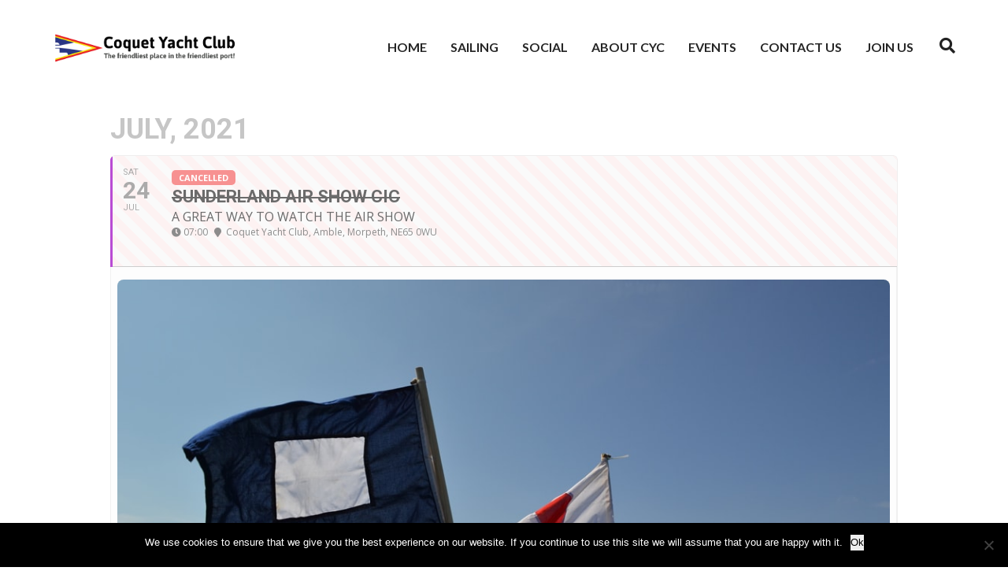

--- FILE ---
content_type: text/html; charset=UTF-8
request_url: https://coquetyachtclub.org.uk/events/sunderland_air_show/
body_size: 97180
content:
	
<!DOCTYPE html>
<html dir="ltr" lang="en-GB" prefix="og: https://ogp.me/ns#">
<head>
<meta charset="UTF-8">
	<link rel="shortcut icon" href="https://coquetyachtclub.org.uk/wp-content/uploads/2019/01/CYCLogo.jpg" type="image/x-icon">
	<link rel="icon" href="https://coquetyachtclub.org.uk/wp-content/uploads/2019/01/CYCLogo.jpg" type="image/x-icon">
<!-- Responsive -->
<meta http-equiv="X-UA-Compatible" content="IE=edge">
<meta name="viewport" content="width=device-width, initial-scale=1.0, maximum-scale=1.0">

<title>Sunderland Air Show CIC - Coquet Yacht Club</title>

		<!-- All in One SEO 4.9.3 - aioseo.com -->
	<meta name="description" content="A cruise in company from CYC to the Sunderland for the Air Show. Return passage on the Sunday. Race Essentials High Water (Saturday) @ 03:51 5.04m / 16:28 5.08 High Water (Sunday) @ 04:36 5.17m / 17:15 5.09 There will be no briefing for this event." />
	<meta name="robots" content="max-image-preview:large" />
	<meta name="author" content="cyc"/>
	<meta name="google-site-verification" content="T9iNB0pE1whIi4SH6ioThCVnA1UQ4WrSy4iYumT6Ppk" />
	<link rel="canonical" href="https://coquetyachtclub.org.uk/events/sunderland_air_show/" />
	<meta name="generator" content="All in One SEO (AIOSEO) 4.9.3" />
		<meta property="og:locale" content="en_GB" />
		<meta property="og:site_name" content="Coquet Yacht Club - The friendliest place in the friendliest port!" />
		<meta property="og:type" content="article" />
		<meta property="og:title" content="Sunderland Air Show CIC - Coquet Yacht Club" />
		<meta property="og:description" content="A cruise in company from CYC to the Sunderland for the Air Show. Return passage on the Sunday. Race Essentials High Water (Saturday) @ 03:51 5.04m / 16:28 5.08 High Water (Sunday) @ 04:36 5.17m / 17:15 5.09 There will be no briefing for this event." />
		<meta property="og:url" content="https://coquetyachtclub.org.uk/events/sunderland_air_show/" />
		<meta property="article:published_time" content="2020-01-05T15:27:01+00:00" />
		<meta property="article:modified_time" content="2021-07-06T10:13:02+00:00" />
		<meta name="twitter:card" content="summary" />
		<meta name="twitter:title" content="Sunderland Air Show CIC - Coquet Yacht Club" />
		<meta name="twitter:description" content="A cruise in company from CYC to the Sunderland for the Air Show. Return passage on the Sunday. Race Essentials High Water (Saturday) @ 03:51 5.04m / 16:28 5.08 High Water (Sunday) @ 04:36 5.17m / 17:15 5.09 There will be no briefing for this event." />
		<script type="application/ld+json" class="aioseo-schema">
			{"@context":"https:\/\/schema.org","@graph":[{"@type":"BreadcrumbList","@id":"https:\/\/coquetyachtclub.org.uk\/events\/sunderland_air_show\/#breadcrumblist","itemListElement":[{"@type":"ListItem","@id":"https:\/\/coquetyachtclub.org.uk#listItem","position":1,"name":"Home","item":"https:\/\/coquetyachtclub.org.uk","nextItem":{"@type":"ListItem","@id":"https:\/\/coquetyachtclub.org.uk\/events\/#listItem","name":"Events"}},{"@type":"ListItem","@id":"https:\/\/coquetyachtclub.org.uk\/events\/#listItem","position":2,"name":"Events","item":"https:\/\/coquetyachtclub.org.uk\/events\/","nextItem":{"@type":"ListItem","@id":"https:\/\/coquetyachtclub.org.uk\/tag\/sailing\/#listItem","name":"sailing"},"previousItem":{"@type":"ListItem","@id":"https:\/\/coquetyachtclub.org.uk#listItem","name":"Home"}},{"@type":"ListItem","@id":"https:\/\/coquetyachtclub.org.uk\/tag\/sailing\/#listItem","position":3,"name":"sailing","item":"https:\/\/coquetyachtclub.org.uk\/tag\/sailing\/","nextItem":{"@type":"ListItem","@id":"https:\/\/coquetyachtclub.org.uk\/events\/sunderland_air_show\/#listItem","name":"Sunderland Air Show CIC"},"previousItem":{"@type":"ListItem","@id":"https:\/\/coquetyachtclub.org.uk\/events\/#listItem","name":"Events"}},{"@type":"ListItem","@id":"https:\/\/coquetyachtclub.org.uk\/events\/sunderland_air_show\/#listItem","position":4,"name":"Sunderland Air Show CIC","previousItem":{"@type":"ListItem","@id":"https:\/\/coquetyachtclub.org.uk\/tag\/sailing\/#listItem","name":"sailing"}}]},{"@type":"Organization","@id":"https:\/\/coquetyachtclub.org.uk\/#organization","name":"Coquet Yacht Club","description":"The friendliest place in the friendliest port!","url":"https:\/\/coquetyachtclub.org.uk\/"},{"@type":"Person","@id":"https:\/\/coquetyachtclub.org.uk\/author\/cyc\/#author","url":"https:\/\/coquetyachtclub.org.uk\/author\/cyc\/","name":"cyc","image":{"@type":"ImageObject","@id":"https:\/\/coquetyachtclub.org.uk\/events\/sunderland_air_show\/#authorImage","url":"https:\/\/secure.gravatar.com\/avatar\/a5b8398bbb99a22dee3757aba0b4509f54a92e2c1a753aecf672f001cf9df62e?s=96&d=mm&r=g","width":96,"height":96,"caption":"cyc"}},{"@type":"WebPage","@id":"https:\/\/coquetyachtclub.org.uk\/events\/sunderland_air_show\/#webpage","url":"https:\/\/coquetyachtclub.org.uk\/events\/sunderland_air_show\/","name":"Sunderland Air Show CIC - Coquet Yacht Club","description":"A cruise in company from CYC to the Sunderland for the Air Show. Return passage on the Sunday. Race Essentials High Water (Saturday) @ 03:51 5.04m \/ 16:28 5.08 High Water (Sunday) @ 04:36 5.17m \/ 17:15 5.09 There will be no briefing for this event.","inLanguage":"en-GB","isPartOf":{"@id":"https:\/\/coquetyachtclub.org.uk\/#website"},"breadcrumb":{"@id":"https:\/\/coquetyachtclub.org.uk\/events\/sunderland_air_show\/#breadcrumblist"},"author":{"@id":"https:\/\/coquetyachtclub.org.uk\/author\/cyc\/#author"},"creator":{"@id":"https:\/\/coquetyachtclub.org.uk\/author\/cyc\/#author"},"image":{"@type":"ImageObject","url":"https:\/\/coquetyachtclub.org.uk\/wp-content\/uploads\/2019\/01\/DSC_0180.jpg","@id":"https:\/\/coquetyachtclub.org.uk\/events\/sunderland_air_show\/#mainImage","width":4608,"height":3072},"primaryImageOfPage":{"@id":"https:\/\/coquetyachtclub.org.uk\/events\/sunderland_air_show\/#mainImage"},"datePublished":"2020-01-05T15:27:01+00:00","dateModified":"2021-07-06T11:13:02+01:00"},{"@type":"WebSite","@id":"https:\/\/coquetyachtclub.org.uk\/#website","url":"https:\/\/coquetyachtclub.org.uk\/","name":"Coquet Yacht Club","description":"The friendliest place in the friendliest port!","inLanguage":"en-GB","publisher":{"@id":"https:\/\/coquetyachtclub.org.uk\/#organization"}}]}
		</script>
		<!-- All in One SEO -->

<link rel='dns-prefetch' href='//maps.google.com' />
<link rel='dns-prefetch' href='//fonts.googleapis.com' />
<link rel="alternate" type="application/rss+xml" title="Coquet Yacht Club &raquo; Feed" href="https://coquetyachtclub.org.uk/feed/" />
<link rel="alternate" type="application/rss+xml" title="Coquet Yacht Club &raquo; Comments Feed" href="https://coquetyachtclub.org.uk/comments/feed/" />
<link rel="alternate" title="oEmbed (JSON)" type="application/json+oembed" href="https://coquetyachtclub.org.uk/wp-json/oembed/1.0/embed?url=https%3A%2F%2Fcoquetyachtclub.org.uk%2Fevents%2Fsunderland_air_show%2F" />
<link rel="alternate" title="oEmbed (XML)" type="text/xml+oembed" href="https://coquetyachtclub.org.uk/wp-json/oembed/1.0/embed?url=https%3A%2F%2Fcoquetyachtclub.org.uk%2Fevents%2Fsunderland_air_show%2F&#038;format=xml" />
<style id='wp-img-auto-sizes-contain-inline-css' type='text/css'>
img:is([sizes=auto i],[sizes^="auto," i]){contain-intrinsic-size:3000px 1500px}
/*# sourceURL=wp-img-auto-sizes-contain-inline-css */
</style>
<link rel='stylesheet' id='evo_single_event-css' href='//coquetyachtclub.org.uk/wp-content/plugins/eventON/assets/css/evo_event_styles.css?ver=3.0.6' type='text/css' media='all' />
<style id='wp-emoji-styles-inline-css' type='text/css'>

	img.wp-smiley, img.emoji {
		display: inline !important;
		border: none !important;
		box-shadow: none !important;
		height: 1em !important;
		width: 1em !important;
		margin: 0 0.07em !important;
		vertical-align: -0.1em !important;
		background: none !important;
		padding: 0 !important;
	}
/*# sourceURL=wp-emoji-styles-inline-css */
</style>
<style id='wp-block-library-inline-css' type='text/css'>
:root{--wp-block-synced-color:#7a00df;--wp-block-synced-color--rgb:122,0,223;--wp-bound-block-color:var(--wp-block-synced-color);--wp-editor-canvas-background:#ddd;--wp-admin-theme-color:#007cba;--wp-admin-theme-color--rgb:0,124,186;--wp-admin-theme-color-darker-10:#006ba1;--wp-admin-theme-color-darker-10--rgb:0,107,160.5;--wp-admin-theme-color-darker-20:#005a87;--wp-admin-theme-color-darker-20--rgb:0,90,135;--wp-admin-border-width-focus:2px}@media (min-resolution:192dpi){:root{--wp-admin-border-width-focus:1.5px}}.wp-element-button{cursor:pointer}:root .has-very-light-gray-background-color{background-color:#eee}:root .has-very-dark-gray-background-color{background-color:#313131}:root .has-very-light-gray-color{color:#eee}:root .has-very-dark-gray-color{color:#313131}:root .has-vivid-green-cyan-to-vivid-cyan-blue-gradient-background{background:linear-gradient(135deg,#00d084,#0693e3)}:root .has-purple-crush-gradient-background{background:linear-gradient(135deg,#34e2e4,#4721fb 50%,#ab1dfe)}:root .has-hazy-dawn-gradient-background{background:linear-gradient(135deg,#faaca8,#dad0ec)}:root .has-subdued-olive-gradient-background{background:linear-gradient(135deg,#fafae1,#67a671)}:root .has-atomic-cream-gradient-background{background:linear-gradient(135deg,#fdd79a,#004a59)}:root .has-nightshade-gradient-background{background:linear-gradient(135deg,#330968,#31cdcf)}:root .has-midnight-gradient-background{background:linear-gradient(135deg,#020381,#2874fc)}:root{--wp--preset--font-size--normal:16px;--wp--preset--font-size--huge:42px}.has-regular-font-size{font-size:1em}.has-larger-font-size{font-size:2.625em}.has-normal-font-size{font-size:var(--wp--preset--font-size--normal)}.has-huge-font-size{font-size:var(--wp--preset--font-size--huge)}.has-text-align-center{text-align:center}.has-text-align-left{text-align:left}.has-text-align-right{text-align:right}.has-fit-text{white-space:nowrap!important}#end-resizable-editor-section{display:none}.aligncenter{clear:both}.items-justified-left{justify-content:flex-start}.items-justified-center{justify-content:center}.items-justified-right{justify-content:flex-end}.items-justified-space-between{justify-content:space-between}.screen-reader-text{border:0;clip-path:inset(50%);height:1px;margin:-1px;overflow:hidden;padding:0;position:absolute;width:1px;word-wrap:normal!important}.screen-reader-text:focus{background-color:#ddd;clip-path:none;color:#444;display:block;font-size:1em;height:auto;left:5px;line-height:normal;padding:15px 23px 14px;text-decoration:none;top:5px;width:auto;z-index:100000}html :where(.has-border-color){border-style:solid}html :where([style*=border-top-color]){border-top-style:solid}html :where([style*=border-right-color]){border-right-style:solid}html :where([style*=border-bottom-color]){border-bottom-style:solid}html :where([style*=border-left-color]){border-left-style:solid}html :where([style*=border-width]){border-style:solid}html :where([style*=border-top-width]){border-top-style:solid}html :where([style*=border-right-width]){border-right-style:solid}html :where([style*=border-bottom-width]){border-bottom-style:solid}html :where([style*=border-left-width]){border-left-style:solid}html :where(img[class*=wp-image-]){height:auto;max-width:100%}:where(figure){margin:0 0 1em}html :where(.is-position-sticky){--wp-admin--admin-bar--position-offset:var(--wp-admin--admin-bar--height,0px)}@media screen and (max-width:600px){html :where(.is-position-sticky){--wp-admin--admin-bar--position-offset:0px}}

/*# sourceURL=wp-block-library-inline-css */
</style><style id='global-styles-inline-css' type='text/css'>
:root{--wp--preset--aspect-ratio--square: 1;--wp--preset--aspect-ratio--4-3: 4/3;--wp--preset--aspect-ratio--3-4: 3/4;--wp--preset--aspect-ratio--3-2: 3/2;--wp--preset--aspect-ratio--2-3: 2/3;--wp--preset--aspect-ratio--16-9: 16/9;--wp--preset--aspect-ratio--9-16: 9/16;--wp--preset--color--black: #000000;--wp--preset--color--cyan-bluish-gray: #abb8c3;--wp--preset--color--white: #ffffff;--wp--preset--color--pale-pink: #f78da7;--wp--preset--color--vivid-red: #cf2e2e;--wp--preset--color--luminous-vivid-orange: #ff6900;--wp--preset--color--luminous-vivid-amber: #fcb900;--wp--preset--color--light-green-cyan: #7bdcb5;--wp--preset--color--vivid-green-cyan: #00d084;--wp--preset--color--pale-cyan-blue: #8ed1fc;--wp--preset--color--vivid-cyan-blue: #0693e3;--wp--preset--color--vivid-purple: #9b51e0;--wp--preset--gradient--vivid-cyan-blue-to-vivid-purple: linear-gradient(135deg,rgb(6,147,227) 0%,rgb(155,81,224) 100%);--wp--preset--gradient--light-green-cyan-to-vivid-green-cyan: linear-gradient(135deg,rgb(122,220,180) 0%,rgb(0,208,130) 100%);--wp--preset--gradient--luminous-vivid-amber-to-luminous-vivid-orange: linear-gradient(135deg,rgb(252,185,0) 0%,rgb(255,105,0) 100%);--wp--preset--gradient--luminous-vivid-orange-to-vivid-red: linear-gradient(135deg,rgb(255,105,0) 0%,rgb(207,46,46) 100%);--wp--preset--gradient--very-light-gray-to-cyan-bluish-gray: linear-gradient(135deg,rgb(238,238,238) 0%,rgb(169,184,195) 100%);--wp--preset--gradient--cool-to-warm-spectrum: linear-gradient(135deg,rgb(74,234,220) 0%,rgb(151,120,209) 20%,rgb(207,42,186) 40%,rgb(238,44,130) 60%,rgb(251,105,98) 80%,rgb(254,248,76) 100%);--wp--preset--gradient--blush-light-purple: linear-gradient(135deg,rgb(255,206,236) 0%,rgb(152,150,240) 100%);--wp--preset--gradient--blush-bordeaux: linear-gradient(135deg,rgb(254,205,165) 0%,rgb(254,45,45) 50%,rgb(107,0,62) 100%);--wp--preset--gradient--luminous-dusk: linear-gradient(135deg,rgb(255,203,112) 0%,rgb(199,81,192) 50%,rgb(65,88,208) 100%);--wp--preset--gradient--pale-ocean: linear-gradient(135deg,rgb(255,245,203) 0%,rgb(182,227,212) 50%,rgb(51,167,181) 100%);--wp--preset--gradient--electric-grass: linear-gradient(135deg,rgb(202,248,128) 0%,rgb(113,206,126) 100%);--wp--preset--gradient--midnight: linear-gradient(135deg,rgb(2,3,129) 0%,rgb(40,116,252) 100%);--wp--preset--font-size--small: 13px;--wp--preset--font-size--medium: 20px;--wp--preset--font-size--large: 36px;--wp--preset--font-size--x-large: 42px;--wp--preset--spacing--20: 0.44rem;--wp--preset--spacing--30: 0.67rem;--wp--preset--spacing--40: 1rem;--wp--preset--spacing--50: 1.5rem;--wp--preset--spacing--60: 2.25rem;--wp--preset--spacing--70: 3.38rem;--wp--preset--spacing--80: 5.06rem;--wp--preset--shadow--natural: 6px 6px 9px rgba(0, 0, 0, 0.2);--wp--preset--shadow--deep: 12px 12px 50px rgba(0, 0, 0, 0.4);--wp--preset--shadow--sharp: 6px 6px 0px rgba(0, 0, 0, 0.2);--wp--preset--shadow--outlined: 6px 6px 0px -3px rgb(255, 255, 255), 6px 6px rgb(0, 0, 0);--wp--preset--shadow--crisp: 6px 6px 0px rgb(0, 0, 0);}:where(.is-layout-flex){gap: 0.5em;}:where(.is-layout-grid){gap: 0.5em;}body .is-layout-flex{display: flex;}.is-layout-flex{flex-wrap: wrap;align-items: center;}.is-layout-flex > :is(*, div){margin: 0;}body .is-layout-grid{display: grid;}.is-layout-grid > :is(*, div){margin: 0;}:where(.wp-block-columns.is-layout-flex){gap: 2em;}:where(.wp-block-columns.is-layout-grid){gap: 2em;}:where(.wp-block-post-template.is-layout-flex){gap: 1.25em;}:where(.wp-block-post-template.is-layout-grid){gap: 1.25em;}.has-black-color{color: var(--wp--preset--color--black) !important;}.has-cyan-bluish-gray-color{color: var(--wp--preset--color--cyan-bluish-gray) !important;}.has-white-color{color: var(--wp--preset--color--white) !important;}.has-pale-pink-color{color: var(--wp--preset--color--pale-pink) !important;}.has-vivid-red-color{color: var(--wp--preset--color--vivid-red) !important;}.has-luminous-vivid-orange-color{color: var(--wp--preset--color--luminous-vivid-orange) !important;}.has-luminous-vivid-amber-color{color: var(--wp--preset--color--luminous-vivid-amber) !important;}.has-light-green-cyan-color{color: var(--wp--preset--color--light-green-cyan) !important;}.has-vivid-green-cyan-color{color: var(--wp--preset--color--vivid-green-cyan) !important;}.has-pale-cyan-blue-color{color: var(--wp--preset--color--pale-cyan-blue) !important;}.has-vivid-cyan-blue-color{color: var(--wp--preset--color--vivid-cyan-blue) !important;}.has-vivid-purple-color{color: var(--wp--preset--color--vivid-purple) !important;}.has-black-background-color{background-color: var(--wp--preset--color--black) !important;}.has-cyan-bluish-gray-background-color{background-color: var(--wp--preset--color--cyan-bluish-gray) !important;}.has-white-background-color{background-color: var(--wp--preset--color--white) !important;}.has-pale-pink-background-color{background-color: var(--wp--preset--color--pale-pink) !important;}.has-vivid-red-background-color{background-color: var(--wp--preset--color--vivid-red) !important;}.has-luminous-vivid-orange-background-color{background-color: var(--wp--preset--color--luminous-vivid-orange) !important;}.has-luminous-vivid-amber-background-color{background-color: var(--wp--preset--color--luminous-vivid-amber) !important;}.has-light-green-cyan-background-color{background-color: var(--wp--preset--color--light-green-cyan) !important;}.has-vivid-green-cyan-background-color{background-color: var(--wp--preset--color--vivid-green-cyan) !important;}.has-pale-cyan-blue-background-color{background-color: var(--wp--preset--color--pale-cyan-blue) !important;}.has-vivid-cyan-blue-background-color{background-color: var(--wp--preset--color--vivid-cyan-blue) !important;}.has-vivid-purple-background-color{background-color: var(--wp--preset--color--vivid-purple) !important;}.has-black-border-color{border-color: var(--wp--preset--color--black) !important;}.has-cyan-bluish-gray-border-color{border-color: var(--wp--preset--color--cyan-bluish-gray) !important;}.has-white-border-color{border-color: var(--wp--preset--color--white) !important;}.has-pale-pink-border-color{border-color: var(--wp--preset--color--pale-pink) !important;}.has-vivid-red-border-color{border-color: var(--wp--preset--color--vivid-red) !important;}.has-luminous-vivid-orange-border-color{border-color: var(--wp--preset--color--luminous-vivid-orange) !important;}.has-luminous-vivid-amber-border-color{border-color: var(--wp--preset--color--luminous-vivid-amber) !important;}.has-light-green-cyan-border-color{border-color: var(--wp--preset--color--light-green-cyan) !important;}.has-vivid-green-cyan-border-color{border-color: var(--wp--preset--color--vivid-green-cyan) !important;}.has-pale-cyan-blue-border-color{border-color: var(--wp--preset--color--pale-cyan-blue) !important;}.has-vivid-cyan-blue-border-color{border-color: var(--wp--preset--color--vivid-cyan-blue) !important;}.has-vivid-purple-border-color{border-color: var(--wp--preset--color--vivid-purple) !important;}.has-vivid-cyan-blue-to-vivid-purple-gradient-background{background: var(--wp--preset--gradient--vivid-cyan-blue-to-vivid-purple) !important;}.has-light-green-cyan-to-vivid-green-cyan-gradient-background{background: var(--wp--preset--gradient--light-green-cyan-to-vivid-green-cyan) !important;}.has-luminous-vivid-amber-to-luminous-vivid-orange-gradient-background{background: var(--wp--preset--gradient--luminous-vivid-amber-to-luminous-vivid-orange) !important;}.has-luminous-vivid-orange-to-vivid-red-gradient-background{background: var(--wp--preset--gradient--luminous-vivid-orange-to-vivid-red) !important;}.has-very-light-gray-to-cyan-bluish-gray-gradient-background{background: var(--wp--preset--gradient--very-light-gray-to-cyan-bluish-gray) !important;}.has-cool-to-warm-spectrum-gradient-background{background: var(--wp--preset--gradient--cool-to-warm-spectrum) !important;}.has-blush-light-purple-gradient-background{background: var(--wp--preset--gradient--blush-light-purple) !important;}.has-blush-bordeaux-gradient-background{background: var(--wp--preset--gradient--blush-bordeaux) !important;}.has-luminous-dusk-gradient-background{background: var(--wp--preset--gradient--luminous-dusk) !important;}.has-pale-ocean-gradient-background{background: var(--wp--preset--gradient--pale-ocean) !important;}.has-electric-grass-gradient-background{background: var(--wp--preset--gradient--electric-grass) !important;}.has-midnight-gradient-background{background: var(--wp--preset--gradient--midnight) !important;}.has-small-font-size{font-size: var(--wp--preset--font-size--small) !important;}.has-medium-font-size{font-size: var(--wp--preset--font-size--medium) !important;}.has-large-font-size{font-size: var(--wp--preset--font-size--large) !important;}.has-x-large-font-size{font-size: var(--wp--preset--font-size--x-large) !important;}
/*# sourceURL=global-styles-inline-css */
</style>

<style id='classic-theme-styles-inline-css' type='text/css'>
/*! This file is auto-generated */
.wp-block-button__link{color:#fff;background-color:#32373c;border-radius:9999px;box-shadow:none;text-decoration:none;padding:calc(.667em + 2px) calc(1.333em + 2px);font-size:1.125em}.wp-block-file__button{background:#32373c;color:#fff;text-decoration:none}
/*# sourceURL=/wp-includes/css/classic-themes.min.css */
</style>
<link rel='stylesheet' id='foobox-free-min-css' href='https://coquetyachtclub.org.uk/wp-content/plugins/foobox-image-lightbox/free/css/foobox.free.min.css?ver=2.7.41' type='text/css' media='all' />
<link rel='stylesheet' id='contact-form-7-css' href='https://coquetyachtclub.org.uk/wp-content/plugins/contact-form-7/includes/css/styles.css?ver=6.1.4' type='text/css' media='all' />
<link rel='stylesheet' id='wpcf7-redirect-script-frontend-css' href='https://coquetyachtclub.org.uk/wp-content/plugins/wpcf7-redirect/build/assets/frontend-script.css?ver=2c532d7e2be36f6af233' type='text/css' media='all' />
<link rel='stylesheet' id='cookie-notice-front-css' href='https://coquetyachtclub.org.uk/wp-content/plugins/cookie-notice/css/front.min.css?ver=2.5.11' type='text/css' media='all' />
<link rel='stylesheet' id='charitable-styles-css' href='https://coquetyachtclub.org.uk/wp-content/plugins/charitable/assets/css/charitable.min.css?ver=1.7.0.5' type='text/css' media='all' />
<link rel='stylesheet' id='bootstrap-css' href='https://coquetyachtclub.org.uk/wp-content/themes/charitemax/css/bootstrap.css?ver=6.9' type='text/css' media='all' />
<link rel='stylesheet' id='font-awesome-css' href='https://coquetyachtclub.org.uk/wp-content/themes/charitemax/css/font-awesome-all.css?ver=6.9' type='text/css' media='all' />
<link rel='stylesheet' id='flaticon-css' href='https://coquetyachtclub.org.uk/wp-content/themes/charitemax/css/flaticon.css?ver=6.9' type='text/css' media='all' />
<link rel='stylesheet' id='global-css-css' href='https://coquetyachtclub.org.uk/wp-content/themes/charitemax/css/global.css?ver=6.9' type='text/css' media='all' />
<link rel='stylesheet' id='fancybox-css' href='https://coquetyachtclub.org.uk/wp-content/themes/charitemax/css/jquery.fancybox.min.css?ver=6.9' type='text/css' media='all' />
<link rel='stylesheet' id='animate-css' href='https://coquetyachtclub.org.uk/wp-content/themes/charitemax/css/animate.css?ver=6.9' type='text/css' media='all' />
<link rel='stylesheet' id='hover-css' href='https://coquetyachtclub.org.uk/wp-content/themes/charitemax/css/hover.css?ver=6.9' type='text/css' media='all' />
<link rel='stylesheet' id='owl-theme-css' href='https://coquetyachtclub.org.uk/wp-content/themes/charitemax/css/owl.css?ver=6.9' type='text/css' media='all' />
<link rel='stylesheet' id='charitemax-animate-css' href='https://coquetyachtclub.org.uk/wp-content/themes/charitemax/css/custom-animate.css?ver=6.9' type='text/css' media='all' />
<link rel='stylesheet' id='charitemax-main-style-css' href='https://coquetyachtclub.org.uk/wp-content/themes/charitemax/style.css?ver=6.9' type='text/css' media='all' />
<link rel='stylesheet' id='charitemax-custom-style-css' href='https://coquetyachtclub.org.uk/wp-content/themes/charitemax/css/custom.css?ver=6.9' type='text/css' media='all' />
<link rel='stylesheet' id='charitemax-tut-style-css' href='https://coquetyachtclub.org.uk/wp-content/themes/charitemax/css/tut.css?ver=6.9' type='text/css' media='all' />
<link rel='stylesheet' id='charitemax-responsive-css' href='https://coquetyachtclub.org.uk/wp-content/themes/charitemax/css/responsive.css?ver=6.9' type='text/css' media='all' />
<link rel='stylesheet' id='charitemax-theme-slug-fonts-css' href='https://fonts.googleapis.com/css?family=Lato%3A400%2C400i%2C700%7CPoppins%3A300%2C400%2C500%2C600%2C700&#038;subset=latin%2Clatin-ext' type='text/css' media='all' />
<link rel='stylesheet' id='evcal_google_fonts-css' href='//fonts.googleapis.com/css?family=Oswald%3A400%2C300%7COpen+Sans%3A700%2C400%2C400i%7CRoboto%3A700%2C400&#038;ver=6.9' type='text/css' media='screen' />
<link rel='stylesheet' id='evcal_cal_default-css' href='//coquetyachtclub.org.uk/wp-content/plugins/eventON/assets/css/eventon_styles.css?ver=3.0.6' type='text/css' media='all' />
<link rel='stylesheet' id='evo_font_icons-css' href='//coquetyachtclub.org.uk/wp-content/plugins/eventON/assets/fonts/all.css?ver=3.0.6' type='text/css' media='all' />
<style id='evo_dynamic_styles-inline-css' type='text/css'>
.eventon_events_list .eventon_list_event .desc_trig, .evopop_top{background-color:#ffffff}.eventon_events_list .eventon_list_event .desc_trig:hover{background-color:#fbfbfb}.ajde_evcal_calendar .calendar_header p,
				.ajde_evcal_calendar .evcal_evdata_row .evcal_evdata_cell h3.evo_h3,
				.evo_lightbox_content h3.evo_h3,
				body .ajde_evcal_calendar h4.evo_h4, 
				.evo_content_in h4.evo_h4,
				.evo_metarow_ICS .evcal_evdata_cell p a,
				.eventon_events_list .eventon_list_event .evcal_desc span.evcal_desc2, 
				.eventon_list_event .evcal_desc span.evcal_event_title,
				.evcal_desc span.evcal_desc2,	
				.evo_metarow_ICS .evcal_evdata_cell p a, 
				.evo_metarow_learnMICS .evcal_col50 .evcal_evdata_cell p a,
				.eventon_list_event .evo_metarow_locImg p.evoLOCtxt .evo_loc_text_title,		
				.evo_clik_row .evo_h3,
				.evotax_term_card .evotax_term_details h2, 
				.evotax_term_card h3.evotax_term_subtitle,
				.ajde_evcal_calendar .evo_sort_btn,
				.eventon_main_section  #evcal_cur,	
				.ajde_evcal_calendar .calendar_header p.evo_month_title,		
				.ajde_evcal_calendar .eventon_events_list .evcal_month_line p,
				.eventon_events_list .eventon_list_event .evcal_cblock,			
				.ajde_evcal_calendar .evcal_month_line,
				.eventon_event .event_excerpt_in h3{font-family:roboto, 'arial narrow'}.ajde_evcal_calendar .eventon_events_list p,
				.eventon_events_list .eventon_list_event .evcal_desc span, 
				.evo_pop_body .evcal_desc span,
				.eventon_events_list .eventon_list_event .evcal_desc span.evcal_event_subtitle, 
				.evo_pop_body .evcal_desc span.evcal_event_subtitle,
				.ajde_evcal_calendar .eventon_list_event .event_description .evcal_btn, 
				.evo_pop_body .evcal_btn, .evcal_btn,
				.eventon_events_list .eventon_list_event .cancel_event .evo_event_headers, 
				.evo_pop_body .evo_event_headers.canceled,
				.eventon_events_list .eventon_list_event .evcal_list_a .evo_above_title span,
				.evo_pop_body .evcal_list_a .evo_above_title span,
				.evcal_evdata_row.evcal_event_details .evcal_evdata_cell p,
				#evcal_list .eventon_list_event .evoInput, .evo_pop_body .evoInput,
				.evcal_evdata_row .evcal_evdata_cell p, 
				#evcal_list .eventon_list_event p.no_events,
				.ajde_evcal_calendar .eventon_events_list .eventon_desc_in ul,
				.evoGuideCall em,
				.evo_cal_above span,
				.ajde_evcal_calendar .calendar_header .evo_j_dates .legend,
				.eventon_sort_line p, .eventon_filter_line p{font-family:'open sans', 'arial narrow'}.ajde_evcal_calendar .evo_sort_btn, .eventon_sf_field p, .evo_srt_sel p.fa{color:#B8B8B8}.ajde_evcal_calendar .evo_sort_btn:hover{color:#d8d8d8}#evcal_list .eventon_list_event .evcal_desc em,  .evo_lightboxes .evcal_desc em{color:#8c8c8c}#evcal_list .eventon_list_event .evcal_desc em a{color:#c8c8c8}
				#evcal_list .eventon_list_event .event_description .evcal_btn, 
				body .evo_lightboxes .evo_lightbox_body.evo_pop_body .evcal_btn,
				.ajde_evcal_calendar .eventon_list_event .event_description .evcal_btn, 
				.evo_lightbox .evcal_btn, body .evcal_btn,
				.evo_lightbox.eventon_events_list .eventon_list_event a.evcal_btn,
				.evcal_btn{color:#ffffff;background:#237ebd;}#evcal_list .eventon_list_event .event_description .evcal_btn:hover, 
				body .evo_lightboxes .evo_lightbox_body.evo_pop_body .evcal_btn:hover,
				.ajde_evcal_calendar .eventon_list_event .event_description .evcal_btn:hover, 
				.evo_pop_body .evcal_btn:hover, .evcal_btn:hover{color:#fff;background:#237ebd;}.eventon_list_event .evo_btn_secondary, 
				.ajde_evcal_calendar .eventon_list_event .event_description .evcal_btn.evo_btn_secondary,
				.evo_lightbox .evcal_btn.evo_btn_secondary, 
				body .evcal_btn.evo_btn_secondary,
				#evcal_list .eventon_list_event .event_description .evcal_btn.evo_btn_secondary,
				.evcal_btn.evo_btn_secondary,
				.evo_btn_secondary{color:#ffffff;background:#d2d2d2;}.eventon_list_event .evo_btn_secondary:hover, 
				.ajde_evcal_calendar .eventon_list_event .event_description .evcal_btn.evo_btn_secondary:hover,
				.evo_lightbox .evcal_btn.evo_btn_secondary:hover, 
				body .evcal_btn.evo_btn_secondary:hover,
				#evcal_list .eventon_list_event .event_description .evcal_btn.evo_btn_secondary:hover,
				.eventon_list_event .evo_btn_secondary:hover, 
				.evcal_btn.evo_btn_secondary:hover,
				.evo_btn_secondary:hover{color:#ffffff;background:#bebebe;}.evcal_evdata_row .evcal_evdata_icons i, .evcal_evdata_row .evcal_evdata_custometa_icons i{color:#6B6B6B;font-size:18px;}.evcal_evdata_row .evcal_evdata_cell h3, .evo_clik_row .evo_h3{font-size:18px}#evcal_list .eventon_list_event .evcal_cblock, .evo_lightboxes .evo_pop_body .evcal_cblock{color:#ABABAB}.evcal_evdata_row .evcal_evdata_cell h2, .evcal_evdata_row .evcal_evdata_cell h3, .evorow .evo_clik_row h3, 
			.evcal_evdata_row .evcal_evdata_cell h3 a{color:#6B6B6B}#evcal_list .eventon_list_event .evcal_eventcard p, 
				.ajde_evcal_calendar .eventon_events_list .eventon_desc_in ul,
				.evo_lightboxes .evo_pop_body .evcal_evdata_row .evcal_evdata_cell p,
				.evo_lightboxes .evcal_evdata_cell p a{color:#656565}.ajde_evcal_calendar #evcal_head.calendar_header #evcal_cur, .ajde_evcal_calendar .evcal_month_line p, .ajde_evcal_calendar .evo_footer_nav p.evo_month_title{color:#C6C6C6}.eventon_events_list .eventon_list_event .event_description, .evo_lightbox.eventcard .evo_lightbox_body{background-color:#fdfdfd}.evcal_evdata_row, .evcal_evdata_row.evorow_2b .evorow_b{background-color:#f3f3f3}.evcal_event_details .evcal_evdata_cell.shorter_desc .eventon_desc_in:after{background:linear-gradient(to top,	#f3f3f3 20%, #f3f3f300 80%)}.event_description .bordb, #evcal_list .bordb, .eventon_events_list .eventon_list_event .event_description, .bordr, #evcal_list, .evo_pop_body .bordb{border-color:#f1f1f1}.eventon_events_list .eventon_list_event .evcal_list_a:after,  
			.evcal_list_a:after{background-color:#cdcdcd}.eventon_events_list .eventon_list_event .evcal_list_a.featured_event{background-color:#fff6e2}.eventon_events_list .eventon_list_event .evcal_list_a.featured_event:hover{background-color:#ffecc5}#eventon_loadbar_section, .evopop_top{border-color:#cdcdcd}.eventon_events_list .eventon_list_event .evcal_desc span.evo_above_title span.featured, .evo_pop_body .evcal_desc span.evo_above_title span.featured{color:#ffffff;background-color:#ffcb55;}.evcal_desc3 .evo_ep_bar b, .evcal_desc3 .evo_ep_bar b:before{background-color:#f79191}.evcal_desc3 .evo_ep_bar.evo_completed b{background-color:#9a9a9a}.event_description .evcal_close{background-color:#f7f7f7}.event_description .evcal_close:hover{background-color:#f1f1f1}#evcal_list .evorow.getdirections, .evo_pop_body .evorow.getdirections{background-color:#ffffff}#evcal_list .evorow.getdirections .evoInput, .evo_pop_body .evorow.getdirections .evoInput{color:#888888}#evcal_list .evorow.getdirections .evcalicon_9 i, .evo_pop_body .evorow.getdirections .evcalicon_9 i{color:#858585}#evcal_list .eventon_list_event .evcal_desc span.evcal_event_title, 
				.ajde_evcal_calendar.boxy.boxstyle1 #evcal_list .eventon_list_event .evcal_desc span.evcal_event_title,
				.evo_lightboxes .evo_pop_body .evcal_desc span.evcal_desc2{color:#6B6B6B}.ajde_evcal_calendar.boxy #evcal_list .eventon_list_event .evcal_desc span.evcal_event_title{color:#ffffff}.eventon_events_list .eventon_list_event .evcal_desc span.evcal_event_subtitle, 
				.evo_lightboxes .evo_pop_body .evcal_desc span.evcal_event_subtitle{color:#6B6B6B}.fp_popup_option i{color:#999;font-size:22px;}.evo_cal_above span{color:#ffffff;background-color:#ADADAD;}.evo_cal_above span:hover{color:#ffffff;background-color:#C8C8C8;}.evo_cal_above span.evo-gototoday-btn{color:#ffffff;background-color:#ADADAD;}.evo_cal_above span.evo-gototoday-btn:hover{color:#ffffff;background-color:#d3d3d3;}.ajde_evcal_calendar .calendar_header .evo_j_dates .legend a{color:#a0a09f;background-color:#f5f5f5;}.ajde_evcal_calendar .calendar_header .evo_j_dates .legend a:hover{color:#a0a09f;background-color:#e6e6e6;}.ajde_evcal_calendar .calendar_header .evo_j_dates .legend a.current{color:#ffffff;background-color:#CFCFCF;}.ajde_evcal_calendar .calendar_header .evo_j_dates .legend a.set{color:#ffffff;background-color:#f79191;}.ajde_evcal_calendar .calendar_header .evcal_arrows, .evo_footer_nav .evcal_arrows{color:#e2e2e2;border-color:#e2e2e2;background-color:#ffffff;}.ajde_evcal_calendar .calendar_header .evcal_arrows:hover, .evo_footer_nav .evcal_arrows:hover{color:#e2e2e2;border-color:#e2e2e2;background-color:#e2e2e2;}.ajde_evcal_calendar .calendar_header .evcal_arrows .fa, .evo_footer_nav .evcal_arrows .fa{color:#e2e2e2}.ajde_evcal_calendar .calendar_header .evcal_arrows:hover .fa, .evo_footer_nav .evcal_arrows:hover .fa{color:#e2e2e2}.eventon_events_list .eventon_list_event .evcal_desc span.evo_above_title span, .evo_pop_body .evcal_desc span.evo_above_title span{color:#ffffff;background-color:#F79191;}.eventon_events_list .eventon_list_event .evcal_desc span.evo_above_title span.canceled, .evo_pop_body .evcal_desc span.evo_above_title span.canceled{color:#ffffff;background-color:#F79191;}.eventon_events_list .eventon_list_event .evcal_desc span.evo_above_title span.postponed, .evo_pop_body .evcal_desc span.evo_above_title span.postponed{color:#ffffff;background-color:#e3784b;}.eventon_events_list .eventon_list_event .evcal_desc span.evo_above_title span.movedonline, .evo_pop_body .evcal_desc span.evo_above_title span.movedonline{color:#ffffff;background-color:#6edccd;}.eventon_events_list .eventon_list_event .evcal_desc span.evo_above_title span.rescheduled, .evo_pop_body .evcal_desc span.evo_above_title span.rescheduled{color:#ffffff;background-color:#67ef78;}.eventon_events_list .eventon_list_event .cancel_event.evcal_list_a{color:#ffffff;background:repeating-linear-gradient(45deg,#FDF2F2,#FDF2F2 10px,#FAFAFA 10px,#FAFAFA 20px);}#eventon_loadbar{background-color:#efefef}#eventon_loadbar:before{background-color:#f5b87a}.evcal_desc .evcal_desc3 em.evocmd_button, #evcal_list .evcal_desc .evcal_desc3 em.evocmd_button{color:#ffffff;background-color:#237dbd;}.evo_repeat_series_dates span{color:#656565;background-color:#dedede;}.evo_metarow_socialmedia a.evo_ss:hover{background-color:#9d9d9d;}.evo_metarow_socialmedia a.evo_ss i{color:#858585;}.evo_metarow_socialmedia a.evo_ss:hover i{color:#ffffff;}.evo_metarow_socialmedia .evo_sm{border-color:#cdcdcd}.eventon_events_list .evoShow_more_events span{background-color:#e6e6e6;color:#ffffff;}.evo_card_health_boxes .evo_health_b{background-color:#ececec;color:#8d8d8d;}.evo_card_health_boxes .evo_health_b svg, .evo_card_health_boxes .evo_health_b i.fa{fill:#8d8d8d;color:#8d8d8d;}.evo_health_b.ehb_other{border-color:#e8e8e8}.eventon_list_event .evcal_desc em.evo_mytime.tzo_trig i
				{color:#2eb4dc}.eventon_list_event .evcal_desc em.evo_mytime,
				.eventon_list_event .evcal_desc em.evo_mytime.tzo_trig:hover,
				.eventon_list_event .evcal_desc em.evo_mytime,
				.eventon_list_event .evcal_evdata_cell .evo_mytime,
				.eventon_list_event .evcal_evdata_cell .evo_mytime.tzo_trig{background-color:#2eb4dc}.eventon_list_event .evcal_desc em.evo_mytime &gt;*, 
				.eventon_list_event .evcal_evdata_cell .evo_mytime &gt;*,
				.eventon_list_event .evcal_desc em.evo_mytime.tzo_trig:hover &gt;*{color:#ffffff}.eventon_events_list .evose_repeat_header span.title{background-color:#fed584;color:#808080;}.eventon_events_list .evose_repeat_header p{background-color:#ffe3ad}.eventon_events_list .evose_repeat_header .ri_nav a, 
				.eventon_events_list .evose_repeat_header .ri_nav a:visited, 
				.eventon_events_list .evose_repeat_header .ri_nav a:hover{color:#808080}.eventon_events_list .evose_repeat_header .ri_nav b{border-color:#808080}body .EVOSR_section a.evo_do_search, body a.evosr_search_btn, .evo_search_bar_in a.evosr_search_btn{color:#3d3d3d}body .EVOSR_section a.evo_do_search:hover, body a.evosr_search_btn:hover, .evo_search_bar_in a.evosr_search_btn:hover{color:#bbbbbb}.EVOSR_section input, .evo_search_bar input{border-color:#ededed;background-color:#ffffff;}.evosr_blur{background-color:#f9d789;color:#14141E;}.evosr_blur{background-color:#e6e6e6;color:#ffffff;}.evo_search_results_count span{background-color:#d2d2d2;color:#f9d789;}.EVOSR_section input:hover, .evo_search_bar input:hover{color:#c5c5c5}.evo_search_results_count{color:#14141E}.evo_eventon_live_now_section .evo_eventon_now #evcal_list.eventon_events_list{background-color:#797979}.evo_eventon_live_now_section h3{color:#8e8e8e}.evo_eventon_live_now_section .evo_eventon_now_next{background-color:#ececec}.evo_eventon_live_now_section .evo_eventon_now_next h3{color:#8e8e8e}.evo_eventon_live_now_section .evo_eventon_now_next h3 .evo_countdowner{background-color:#fdc659;color:#ffffff;}.evo_eventon_live_now_section p.evo_eventon_no_events_now{background-color:#d6f5d2;color:#888888;}.evo_metarow_socialmedia a.evo_ss i:before { font-family: evo_FontAwesome !important }
.text-block-three { background-color: #f3f3f3 !important;}
.eventon_events_list .eventon_list_event .desc_trig, .evopop_top{background-color:#ffffff}.eventon_events_list .eventon_list_event .desc_trig:hover{background-color:#fbfbfb}.ajde_evcal_calendar .calendar_header p,
				.ajde_evcal_calendar .evcal_evdata_row .evcal_evdata_cell h3.evo_h3,
				.evo_lightbox_content h3.evo_h3,
				body .ajde_evcal_calendar h4.evo_h4, 
				.evo_content_in h4.evo_h4,
				.evo_metarow_ICS .evcal_evdata_cell p a,
				.eventon_events_list .eventon_list_event .evcal_desc span.evcal_desc2, 
				.eventon_list_event .evcal_desc span.evcal_event_title,
				.evcal_desc span.evcal_desc2,	
				.evo_metarow_ICS .evcal_evdata_cell p a, 
				.evo_metarow_learnMICS .evcal_col50 .evcal_evdata_cell p a,
				.eventon_list_event .evo_metarow_locImg p.evoLOCtxt .evo_loc_text_title,		
				.evo_clik_row .evo_h3,
				.evotax_term_card .evotax_term_details h2, 
				.evotax_term_card h3.evotax_term_subtitle,
				.ajde_evcal_calendar .evo_sort_btn,
				.eventon_main_section  #evcal_cur,	
				.ajde_evcal_calendar .calendar_header p.evo_month_title,		
				.ajde_evcal_calendar .eventon_events_list .evcal_month_line p,
				.eventon_events_list .eventon_list_event .evcal_cblock,			
				.ajde_evcal_calendar .evcal_month_line,
				.eventon_event .event_excerpt_in h3{font-family:roboto, 'arial narrow'}.ajde_evcal_calendar .eventon_events_list p,
				.eventon_events_list .eventon_list_event .evcal_desc span, 
				.evo_pop_body .evcal_desc span,
				.eventon_events_list .eventon_list_event .evcal_desc span.evcal_event_subtitle, 
				.evo_pop_body .evcal_desc span.evcal_event_subtitle,
				.ajde_evcal_calendar .eventon_list_event .event_description .evcal_btn, 
				.evo_pop_body .evcal_btn, .evcal_btn,
				.eventon_events_list .eventon_list_event .cancel_event .evo_event_headers, 
				.evo_pop_body .evo_event_headers.canceled,
				.eventon_events_list .eventon_list_event .evcal_list_a .evo_above_title span,
				.evo_pop_body .evcal_list_a .evo_above_title span,
				.evcal_evdata_row.evcal_event_details .evcal_evdata_cell p,
				#evcal_list .eventon_list_event .evoInput, .evo_pop_body .evoInput,
				.evcal_evdata_row .evcal_evdata_cell p, 
				#evcal_list .eventon_list_event p.no_events,
				.ajde_evcal_calendar .eventon_events_list .eventon_desc_in ul,
				.evoGuideCall em,
				.evo_cal_above span,
				.ajde_evcal_calendar .calendar_header .evo_j_dates .legend,
				.eventon_sort_line p, .eventon_filter_line p{font-family:'open sans', 'arial narrow'}.ajde_evcal_calendar .evo_sort_btn, .eventon_sf_field p, .evo_srt_sel p.fa{color:#B8B8B8}.ajde_evcal_calendar .evo_sort_btn:hover{color:#d8d8d8}#evcal_list .eventon_list_event .evcal_desc em,  .evo_lightboxes .evcal_desc em{color:#8c8c8c}#evcal_list .eventon_list_event .evcal_desc em a{color:#c8c8c8}
				#evcal_list .eventon_list_event .event_description .evcal_btn, 
				body .evo_lightboxes .evo_lightbox_body.evo_pop_body .evcal_btn,
				.ajde_evcal_calendar .eventon_list_event .event_description .evcal_btn, 
				.evo_lightbox .evcal_btn, body .evcal_btn,
				.evo_lightbox.eventon_events_list .eventon_list_event a.evcal_btn,
				.evcal_btn{color:#ffffff;background:#237ebd;}#evcal_list .eventon_list_event .event_description .evcal_btn:hover, 
				body .evo_lightboxes .evo_lightbox_body.evo_pop_body .evcal_btn:hover,
				.ajde_evcal_calendar .eventon_list_event .event_description .evcal_btn:hover, 
				.evo_pop_body .evcal_btn:hover, .evcal_btn:hover{color:#fff;background:#237ebd;}.eventon_list_event .evo_btn_secondary, 
				.ajde_evcal_calendar .eventon_list_event .event_description .evcal_btn.evo_btn_secondary,
				.evo_lightbox .evcal_btn.evo_btn_secondary, 
				body .evcal_btn.evo_btn_secondary,
				#evcal_list .eventon_list_event .event_description .evcal_btn.evo_btn_secondary,
				.evcal_btn.evo_btn_secondary,
				.evo_btn_secondary{color:#ffffff;background:#d2d2d2;}.eventon_list_event .evo_btn_secondary:hover, 
				.ajde_evcal_calendar .eventon_list_event .event_description .evcal_btn.evo_btn_secondary:hover,
				.evo_lightbox .evcal_btn.evo_btn_secondary:hover, 
				body .evcal_btn.evo_btn_secondary:hover,
				#evcal_list .eventon_list_event .event_description .evcal_btn.evo_btn_secondary:hover,
				.eventon_list_event .evo_btn_secondary:hover, 
				.evcal_btn.evo_btn_secondary:hover,
				.evo_btn_secondary:hover{color:#ffffff;background:#bebebe;}.evcal_evdata_row .evcal_evdata_icons i, .evcal_evdata_row .evcal_evdata_custometa_icons i{color:#6B6B6B;font-size:18px;}.evcal_evdata_row .evcal_evdata_cell h3, .evo_clik_row .evo_h3{font-size:18px}#evcal_list .eventon_list_event .evcal_cblock, .evo_lightboxes .evo_pop_body .evcal_cblock{color:#ABABAB}.evcal_evdata_row .evcal_evdata_cell h2, .evcal_evdata_row .evcal_evdata_cell h3, .evorow .evo_clik_row h3, 
			.evcal_evdata_row .evcal_evdata_cell h3 a{color:#6B6B6B}#evcal_list .eventon_list_event .evcal_eventcard p, 
				.ajde_evcal_calendar .eventon_events_list .eventon_desc_in ul,
				.evo_lightboxes .evo_pop_body .evcal_evdata_row .evcal_evdata_cell p,
				.evo_lightboxes .evcal_evdata_cell p a{color:#656565}.ajde_evcal_calendar #evcal_head.calendar_header #evcal_cur, .ajde_evcal_calendar .evcal_month_line p, .ajde_evcal_calendar .evo_footer_nav p.evo_month_title{color:#C6C6C6}.eventon_events_list .eventon_list_event .event_description, .evo_lightbox.eventcard .evo_lightbox_body{background-color:#fdfdfd}.evcal_evdata_row, .evcal_evdata_row.evorow_2b .evorow_b{background-color:#f3f3f3}.evcal_event_details .evcal_evdata_cell.shorter_desc .eventon_desc_in:after{background:linear-gradient(to top,	#f3f3f3 20%, #f3f3f300 80%)}.event_description .bordb, #evcal_list .bordb, .eventon_events_list .eventon_list_event .event_description, .bordr, #evcal_list, .evo_pop_body .bordb{border-color:#f1f1f1}.eventon_events_list .eventon_list_event .evcal_list_a:after,  
			.evcal_list_a:after{background-color:#cdcdcd}.eventon_events_list .eventon_list_event .evcal_list_a.featured_event{background-color:#fff6e2}.eventon_events_list .eventon_list_event .evcal_list_a.featured_event:hover{background-color:#ffecc5}#eventon_loadbar_section, .evopop_top{border-color:#cdcdcd}.eventon_events_list .eventon_list_event .evcal_desc span.evo_above_title span.featured, .evo_pop_body .evcal_desc span.evo_above_title span.featured{color:#ffffff;background-color:#ffcb55;}.evcal_desc3 .evo_ep_bar b, .evcal_desc3 .evo_ep_bar b:before{background-color:#f79191}.evcal_desc3 .evo_ep_bar.evo_completed b{background-color:#9a9a9a}.event_description .evcal_close{background-color:#f7f7f7}.event_description .evcal_close:hover{background-color:#f1f1f1}#evcal_list .evorow.getdirections, .evo_pop_body .evorow.getdirections{background-color:#ffffff}#evcal_list .evorow.getdirections .evoInput, .evo_pop_body .evorow.getdirections .evoInput{color:#888888}#evcal_list .evorow.getdirections .evcalicon_9 i, .evo_pop_body .evorow.getdirections .evcalicon_9 i{color:#858585}#evcal_list .eventon_list_event .evcal_desc span.evcal_event_title, 
				.ajde_evcal_calendar.boxy.boxstyle1 #evcal_list .eventon_list_event .evcal_desc span.evcal_event_title,
				.evo_lightboxes .evo_pop_body .evcal_desc span.evcal_desc2{color:#6B6B6B}.ajde_evcal_calendar.boxy #evcal_list .eventon_list_event .evcal_desc span.evcal_event_title{color:#ffffff}.eventon_events_list .eventon_list_event .evcal_desc span.evcal_event_subtitle, 
				.evo_lightboxes .evo_pop_body .evcal_desc span.evcal_event_subtitle{color:#6B6B6B}.fp_popup_option i{color:#999;font-size:22px;}.evo_cal_above span{color:#ffffff;background-color:#ADADAD;}.evo_cal_above span:hover{color:#ffffff;background-color:#C8C8C8;}.evo_cal_above span.evo-gototoday-btn{color:#ffffff;background-color:#ADADAD;}.evo_cal_above span.evo-gototoday-btn:hover{color:#ffffff;background-color:#d3d3d3;}.ajde_evcal_calendar .calendar_header .evo_j_dates .legend a{color:#a0a09f;background-color:#f5f5f5;}.ajde_evcal_calendar .calendar_header .evo_j_dates .legend a:hover{color:#a0a09f;background-color:#e6e6e6;}.ajde_evcal_calendar .calendar_header .evo_j_dates .legend a.current{color:#ffffff;background-color:#CFCFCF;}.ajde_evcal_calendar .calendar_header .evo_j_dates .legend a.set{color:#ffffff;background-color:#f79191;}.ajde_evcal_calendar .calendar_header .evcal_arrows, .evo_footer_nav .evcal_arrows{color:#e2e2e2;border-color:#e2e2e2;background-color:#ffffff;}.ajde_evcal_calendar .calendar_header .evcal_arrows:hover, .evo_footer_nav .evcal_arrows:hover{color:#e2e2e2;border-color:#e2e2e2;background-color:#e2e2e2;}.ajde_evcal_calendar .calendar_header .evcal_arrows .fa, .evo_footer_nav .evcal_arrows .fa{color:#e2e2e2}.ajde_evcal_calendar .calendar_header .evcal_arrows:hover .fa, .evo_footer_nav .evcal_arrows:hover .fa{color:#e2e2e2}.eventon_events_list .eventon_list_event .evcal_desc span.evo_above_title span, .evo_pop_body .evcal_desc span.evo_above_title span{color:#ffffff;background-color:#F79191;}.eventon_events_list .eventon_list_event .evcal_desc span.evo_above_title span.canceled, .evo_pop_body .evcal_desc span.evo_above_title span.canceled{color:#ffffff;background-color:#F79191;}.eventon_events_list .eventon_list_event .evcal_desc span.evo_above_title span.postponed, .evo_pop_body .evcal_desc span.evo_above_title span.postponed{color:#ffffff;background-color:#e3784b;}.eventon_events_list .eventon_list_event .evcal_desc span.evo_above_title span.movedonline, .evo_pop_body .evcal_desc span.evo_above_title span.movedonline{color:#ffffff;background-color:#6edccd;}.eventon_events_list .eventon_list_event .evcal_desc span.evo_above_title span.rescheduled, .evo_pop_body .evcal_desc span.evo_above_title span.rescheduled{color:#ffffff;background-color:#67ef78;}.eventon_events_list .eventon_list_event .cancel_event.evcal_list_a{color:#ffffff;background:repeating-linear-gradient(45deg,#FDF2F2,#FDF2F2 10px,#FAFAFA 10px,#FAFAFA 20px);}#eventon_loadbar{background-color:#efefef}#eventon_loadbar:before{background-color:#f5b87a}.evcal_desc .evcal_desc3 em.evocmd_button, #evcal_list .evcal_desc .evcal_desc3 em.evocmd_button{color:#ffffff;background-color:#237dbd;}.evo_repeat_series_dates span{color:#656565;background-color:#dedede;}.evo_metarow_socialmedia a.evo_ss:hover{background-color:#9d9d9d;}.evo_metarow_socialmedia a.evo_ss i{color:#858585;}.evo_metarow_socialmedia a.evo_ss:hover i{color:#ffffff;}.evo_metarow_socialmedia .evo_sm{border-color:#cdcdcd}.eventon_events_list .evoShow_more_events span{background-color:#e6e6e6;color:#ffffff;}.evo_card_health_boxes .evo_health_b{background-color:#ececec;color:#8d8d8d;}.evo_card_health_boxes .evo_health_b svg, .evo_card_health_boxes .evo_health_b i.fa{fill:#8d8d8d;color:#8d8d8d;}.evo_health_b.ehb_other{border-color:#e8e8e8}.eventon_list_event .evcal_desc em.evo_mytime.tzo_trig i
				{color:#2eb4dc}.eventon_list_event .evcal_desc em.evo_mytime,
				.eventon_list_event .evcal_desc em.evo_mytime.tzo_trig:hover,
				.eventon_list_event .evcal_desc em.evo_mytime,
				.eventon_list_event .evcal_evdata_cell .evo_mytime,
				.eventon_list_event .evcal_evdata_cell .evo_mytime.tzo_trig{background-color:#2eb4dc}.eventon_list_event .evcal_desc em.evo_mytime &gt;*, 
				.eventon_list_event .evcal_evdata_cell .evo_mytime &gt;*,
				.eventon_list_event .evcal_desc em.evo_mytime.tzo_trig:hover &gt;*{color:#ffffff}.eventon_events_list .evose_repeat_header span.title{background-color:#fed584;color:#808080;}.eventon_events_list .evose_repeat_header p{background-color:#ffe3ad}.eventon_events_list .evose_repeat_header .ri_nav a, 
				.eventon_events_list .evose_repeat_header .ri_nav a:visited, 
				.eventon_events_list .evose_repeat_header .ri_nav a:hover{color:#808080}.eventon_events_list .evose_repeat_header .ri_nav b{border-color:#808080}body .EVOSR_section a.evo_do_search, body a.evosr_search_btn, .evo_search_bar_in a.evosr_search_btn{color:#3d3d3d}body .EVOSR_section a.evo_do_search:hover, body a.evosr_search_btn:hover, .evo_search_bar_in a.evosr_search_btn:hover{color:#bbbbbb}.EVOSR_section input, .evo_search_bar input{border-color:#ededed;background-color:#ffffff;}.evosr_blur{background-color:#f9d789;color:#14141E;}.evosr_blur{background-color:#e6e6e6;color:#ffffff;}.evo_search_results_count span{background-color:#d2d2d2;color:#f9d789;}.EVOSR_section input:hover, .evo_search_bar input:hover{color:#c5c5c5}.evo_search_results_count{color:#14141E}.evo_eventon_live_now_section .evo_eventon_now #evcal_list.eventon_events_list{background-color:#797979}.evo_eventon_live_now_section h3{color:#8e8e8e}.evo_eventon_live_now_section .evo_eventon_now_next{background-color:#ececec}.evo_eventon_live_now_section .evo_eventon_now_next h3{color:#8e8e8e}.evo_eventon_live_now_section .evo_eventon_now_next h3 .evo_countdowner{background-color:#fdc659;color:#ffffff;}.evo_eventon_live_now_section p.evo_eventon_no_events_now{background-color:#d6f5d2;color:#888888;}.evo_metarow_socialmedia a.evo_ss i:before { font-family: evo_FontAwesome !important }
.text-block-three { background-color: #f3f3f3 !important;}
/*# sourceURL=evo_dynamic_styles-inline-css */
</style>
<link rel='stylesheet' id='mimetypes-link-icons-css' href='https://coquetyachtclub.org.uk/wp-content/plugins/mimetypes-link-icons/css/style.php?cssvars=bXRsaV9oZWlnaHQ9NDgmbXRsaV9pbWFnZV90eXBlPXBuZyZtdGxpX2xlZnRvcnJpZ2h0PWxlZnQmYWN0aXZlX3R5cGVzPXBkZg%3D&#038;ver=3.0' type='text/css' media='all' />
<link rel='stylesheet' id='lgc-unsemantic-grid-responsive-tablet-css' href='https://coquetyachtclub.org.uk/wp-content/plugins/lightweight-grid-columns/css/unsemantic-grid-responsive-tablet.css?ver=1.0' type='text/css' media='all' />
<link rel='stylesheet' id='kc-general-css' href='https://coquetyachtclub.org.uk/wp-content/plugins/kingcomposer/assets/frontend/css/kingcomposer.min.css?ver=2.9.6' type='text/css' media='all' />
<link rel='stylesheet' id='kc-animate-css' href='https://coquetyachtclub.org.uk/wp-content/plugins/kingcomposer/assets/css/animate.css?ver=2.9.6' type='text/css' media='all' />
<link rel='stylesheet' id='kc-icon-1-css' href='https://coquetyachtclub.org.uk/wp-content/themes/charitemax/css/flaticon.css?ver=2.9.6' type='text/css' media='all' />
<link rel='stylesheet' id='kc-icon-2-css' href='https://coquetyachtclub.org.uk/wp-content/plugins/kingcomposer/assets/css/icons.css?ver=2.9.6' type='text/css' media='all' />
<link rel='stylesheet' id='wp-block-paragraph-css' href='https://coquetyachtclub.org.uk/wp-includes/blocks/paragraph/style.min.css?ver=6.9' type='text/css' media='all' />
<script type="text/javascript" src="https://coquetyachtclub.org.uk/wp-content/plugins/charitable/assets/js/libraries/js-cookie.min.js?ver=2.1.4" id="js-cookie-js"></script>
<script type="text/javascript" id="charitable-sessions-js-extra">
/* <![CDATA[ */
var CHARITABLE_SESSION = {"ajaxurl":"https://coquetyachtclub.org.uk/wp-admin/admin-ajax.php","id":"","cookie_name":"charitable_session","expiration":"86400","expiration_variant":"82800","secure":"","cookie_path":"/","cookie_domain":"","generated_id":"b48d248c23eff0fa72579d510f8657dd","disable_cookie":""};
//# sourceURL=charitable-sessions-js-extra
/* ]]> */
</script>
<script type="text/javascript" src="https://coquetyachtclub.org.uk/wp-content/plugins/charitable/assets/js/charitable-session.min.js?ver=1.7.0.5" id="charitable-sessions-js"></script>
<script type="text/javascript" src="https://coquetyachtclub.org.uk/wp-includes/js/jquery/jquery.min.js?ver=3.7.1" id="jquery-core-js"></script>
<script type="text/javascript" src="https://coquetyachtclub.org.uk/wp-includes/js/jquery/jquery-migrate.min.js?ver=3.4.1" id="jquery-migrate-js"></script>
<script type="text/javascript" id="cookie-notice-front-js-before">
/* <![CDATA[ */
var cnArgs = {"ajaxUrl":"https:\/\/coquetyachtclub.org.uk\/wp-admin\/admin-ajax.php","nonce":"f587d79a2c","hideEffect":"fade","position":"bottom","onScroll":false,"onScrollOffset":100,"onClick":false,"cookieName":"cookie_notice_accepted","cookieTime":2592000,"cookieTimeRejected":2592000,"globalCookie":false,"redirection":false,"cache":false,"revokeCookies":false,"revokeCookiesOpt":"automatic"};

//# sourceURL=cookie-notice-front-js-before
/* ]]> */
</script>
<script type="text/javascript" src="https://coquetyachtclub.org.uk/wp-content/plugins/cookie-notice/js/front.min.js?ver=2.5.11" id="cookie-notice-front-js"></script>
<script type="text/javascript" src="https://maps.google.com/maps/api/js?key=AIzaSyDtDAhLSQvYfUXH8TAkmlzZkDWq3Q-JxhM&amp;ver=6.9" id="charitemax-map-api-js"></script>
<script type="text/javascript" id="foobox-free-min-js-before">
/* <![CDATA[ */
/* Run FooBox FREE (v2.7.41) */
var FOOBOX = window.FOOBOX = {
	ready: true,
	disableOthers: false,
	o: {wordpress: { enabled: true }, countMessage:'image %index of %total', captions: { dataTitle: ["captionTitle","title"], dataDesc: ["captionDesc","description"] }, rel: '', excludes:'.fbx-link,.nofoobox,.nolightbox,a[href*="pinterest.com/pin/create/button/"]', affiliate : { enabled: false }},
	selectors: [
		".foogallery-container.foogallery-lightbox-foobox", ".foogallery-container.foogallery-lightbox-foobox-free", ".gallery", ".wp-block-gallery", ".wp-caption", ".wp-block-image", "a:has(img[class*=wp-image-])", ".foobox"
	],
	pre: function( $ ){
		// Custom JavaScript (Pre)
		
	},
	post: function( $ ){
		// Custom JavaScript (Post)
		
		// Custom Captions Code
		
	},
	custom: function( $ ){
		// Custom Extra JS
		
	}
};
//# sourceURL=foobox-free-min-js-before
/* ]]> */
</script>
<script type="text/javascript" src="https://coquetyachtclub.org.uk/wp-content/plugins/foobox-image-lightbox/free/js/foobox.free.min.js?ver=2.7.41" id="foobox-free-min-js"></script>
<link rel="https://api.w.org/" href="https://coquetyachtclub.org.uk/wp-json/" /><link rel="alternate" title="JSON" type="application/json" href="https://coquetyachtclub.org.uk/wp-json/wp/v2/ajde_events/2658" /><link rel="EditURI" type="application/rsd+xml" title="RSD" href="https://coquetyachtclub.org.uk/xmlrpc.php?rsd" />
<meta name="generator" content="WordPress 6.9" />
<link rel='shortlink' href='https://coquetyachtclub.org.uk/?p=2658' />
<script type="text/javascript">var kc_script_data={ajax_url:"https://coquetyachtclub.org.uk/wp-admin/admin-ajax.php"}</script>		<!--[if lt IE 9]>
			<link rel="stylesheet" href="https://coquetyachtclub.org.uk/wp-content/plugins/lightweight-grid-columns/css/ie.min.css" />
		<![endif]-->
	<style id="charitable-highlight-colour-styles">.campaign-raised .amount, .campaign-figures .amount,.donors-count, .time-left,.charitable-form-field a:not(.button),.charitable-form-fields .charitable-fieldset a:not(.button),.charitable-notice,.charitable-notice .errors a {color:#f89d35;}.campaign-progress-bar .bar,.donate-button,.charitable-donation-form .donation-amount.selected,.charitable-donation-amount-form .donation-amount.selected {background-color:#f89d35;}.charitable-donation-form .donation-amount.selected,.charitable-donation-amount-form .donation-amount.selected,.charitable-notice, .charitable-drag-drop-images li:hover a.remove-image,.supports-drag-drop .charitable-drag-drop-dropzone.drag-over {border-color:#f89d35;}</style>				<meta name="robots" content="all"/>
				<meta property="description" content="A cruise in company from CYC to the Sunderland for the Air Show. Return passage on the Sunday.

Race Essentials
High" />
				<meta property="og:type" content="event" /> 
				<meta property="og:title" content="Sunderland Air Show CIC" />
				<meta property="og:url" content="https://coquetyachtclub.org.uk/events/sunderland_air_show/" />
				<meta property="og:description" content="A cruise in company from CYC to the Sunderland for the Air Show. Return passage on the Sunday.

Race Essentials
High" />
									<meta property="og:image" content="https://coquetyachtclub.org.uk/wp-content/uploads/2019/01/DSC_0180.jpg" /> 
					<meta property="og:image:width" content="4608" /> 
					<meta property="og:image:height" content="3072" /> 
												<meta name="twitter:card" content="summary_large_image">
				<meta name="twitter:title" content="Sunderland Air Show CIC">
				<meta name="twitter:description" content="A cruise in company from CYC to the Sunderland for the Air Show. Return passage on the Sunday.

Race Essentials
High">
									<meta name="twitter:image" content="https://coquetyachtclub.org.uk/wp-content/uploads/2019/01/DSC_0180.jpg">
								<style type="text/css">.recentcomments a{display:inline !important;padding:0 !important;margin:0 !important;}</style>		<style type="text/css" id="wp-custom-css">
			.header-top {display:none}
.inner-box {width:100%;}



.castles {
	cursor:pointer;
}

.pad-left15 {
	padding-left:15px;
}

.nopadding {
	padding-top:0px !important;
}

.sp-two{
	padding-top:50px !important;
}

@media only screen and (max-width: 1800px) {
.main-slider .slider-wrapper .image img {
    width: 100%;
}
}

@media (min-width: 992px) {
.inner-box {
    min-height: 400px; 
}
}

@media (min-width: 768px) {
.inner-box {
    /*min-height: 400px; */
}
}

.about-us {
	padding-top:50px;
}

.about-us .big-image,.small-image,.sign img {
   display:none}

.about-us .sign {
   display:none
}

@media (min-width: 992px) {
.pl-lg-5, .px-lg-5 {
    padding-left: 0rem !important;
}
}

.about-us .image-block-one {
   display:none
}

.about-us .offset-lg-1 img {
   width:100%;
}

.about-us .offset-lg-1 {
   margin-left:0px;
}

.about-block .author .inner-box {
    min-height: 0px;
}

@media (min-width: 992px) {
.about-us .col-lg-6 {
    -webkit-box-flex: 0;
    -ms-flex: 0 0 100%;
    flex: 0 0 100%;
    flex-grow: 0;
    flex-shrink: 0;
    flex-basis: 100%;
    max-width: 1170px;
	}
}

@media (min-width: 992px) {
.event-section .col-lg-5 {
    -webkit-box-flex: 0;
    -ms-flex: 0 0 100%;
    flex: 0 0 100%;
    flex-grow: 0;
    flex-shrink: 0;
    flex-basis: 100%;
    max-width: 1170px;
	}
}

@media (min-width: 992px) {
.inner-box {
    min-height: 0px;
}
}

.event-section .row {
	margin-bottom:50px;
}

.image-block-one .big-image img {
    display:none;
}

@media (min-width: 992px) {
.event-section .offset-lg-1 {
    margin-left: 0;
}
	.col-lg-6 {min-width:100%;}
	
	.sp-three {padding:0;}
}

.news-block-one .inner-box .lower-box {
    position: relative;
    padding-top: 60px;
    padding-left: 60px;
}

.event-section-two .col-lg-6 {
	width:50%;
	min-width:50%;
}

.page-title:before {
    position: absolute;
    content: '';
    background: rgba(0, 0, 0, 0.2);
    top: 0;
    left: 0;
    width: 100%;
    height: 100%;
}

#tribe-events .page-title {
	    background-image: url(https://coquetyachtclub.org.uk/wp-content/uploads/2019/01/DSC_0084-1024x683.jpg);
}

.category-latest-news .page-title {
	    background-image: url(https://coquetyachtclub.org.uk/wp-content/uploads/2019/01/DSC_0084-1024x683.jpg);
}

.single-post .page-title {
	    background-image: url(https://coquetyachtclub.org.uk/wp-content/uploads/2019/01/DSC_0084-1024x683.jpg);
}

.post-template-default .page-title {
	    background-image: url(https://coquetyachtclub.org.uk/wp-content/uploads/2019/01/DSC_0084-1024x683.jpg);
}

div.tribe-events-event-image {
	height:350px;
	margin-top:-80px;
}

div.tribe-events-content, .sidebar-side {
visibility:hidden;
}

div.tribe-events-content, .col-lg-8 {
flex: 0 0 100%;
max-width:100%;
}		</style>
		<style id="sccss">.list_cal {
	margin-left:20px;
	padding-right:50px;
}

.calendar_header {
	/*display:none;*/
}

.padleft {
	margin-left:20px;
}

.contactlink {
	font-size:20px;
}
.text-block-three {
	background-color: #f3f3f3 !important;
	margin-top:20px;
}
/*
 .ajde_evcal_calendar {
    max-width: 1500px;
}
*/
</style></head>

<body data-rsssl=1 class="wp-singular ajde_events-template-default single single-ajde_events postid-2658 wp-theme-charitemax cookies-not-set kc-css-system">

<div class="page-wrapper">
 	
     	
     	
    <!-- main header -->
    <header class="main-header">

                <!-- header top -->
        <div class="header-top">
            <div class="container">
                <div class="outer-box">
                    <!--Top Left-->
                    <div class="top-left">
                        <ul class="links-nav clearfix">
                            <li><i class="fa fa-phone"></i>Call Us Now <strong></strong></li>
                            <li><i class="fa fa-envelope-open"></i>Send Us Email <strong>mark.davison@coquetyachtclub.org.uk</strong></li>
                        </ul>
                    </div>

                    <!--Top Right-->
                    <div class="top-right">
                                            </div>
						
                </div>
                    
            </div>
        </div>
                
		<!--Header-Upper-->
        <div class="header-upper">
            <div class="container clearfix">
                    
                <div class="float-left logo-outer">
                                            <div class="logo"><a href="https://coquetyachtclub.org.uk/"><img src="https://coquetyachtclub.org.uk/wp-content/uploads/2019/01/CYClogo-1.png" alt="ChariteMax" title="ChariteMax"></a></div>
                                    </div>
                
                <div class="float-right upper-right clearfix">
                    
                    <div class="nav-outer clearfix">
                        <!-- Main Menu -->
                        <nav class="main-menu navbar-expand-lg">
                            <div class="navbar-header">
                                <!-- Toggle Button -->      
                                <button type="button" class="navbar-toggle" data-toggle="collapse" data-target=".navbar-collapse">
                                <span class="icon-bar"></span>
                                <span class="icon-bar"></span>
                                <span class="icon-bar"></span>
                                </button>
                            </div>
                            
                            <div class="navbar-collapse collapse clearfix">
                                <ul class="navigation clearfix">
                                    <li id="menu-item-444" class="menu-item menu-item-type-custom menu-item-object-custom menu-item-home menu-item-444"><a href="https://coquetyachtclub.org.uk/" class="hvr-underline-from-left1" data-scroll data-options="easing: easeOutQuart">Home</a></li>
<li id="menu-item-1079" class="menu-item menu-item-type-post_type menu-item-object-page menu-item-has-children menu-item-1079 dropdown"><a href="https://coquetyachtclub.org.uk/its-about-sailing/" data-toggle="dropdown1" class="hvr-underline-from-left1" aria-expanded="false" data-scroll data-options="easing: easeOutQuart">Sailing</a>
<ul role="menu" class="submenu">
	<li id="menu-item-2612" class="menu-item menu-item-type-post_type menu-item-object-page menu-item-2612"><a href="https://coquetyachtclub.org.uk/its-about-sailing/">It&#8217;s About Sailing</a></li>
	<li id="menu-item-2609" class="menu-item menu-item-type-post_type menu-item-object-page menu-item-2609"><a href="https://coquetyachtclub.org.uk/its-about-sailing/cruise-in-company/">Cruise in Company</a></li>
	<li id="menu-item-2610" class="menu-item menu-item-type-post_type menu-item-object-page menu-item-2610"><a href="https://coquetyachtclub.org.uk/its-about-sailing/dinghy-sailing/">Dinghy Sailing</a></li>
	<li id="menu-item-2611" class="menu-item menu-item-type-post_type menu-item-object-page menu-item-2611"><a href="https://coquetyachtclub.org.uk/its-about-sailing/offshare-sailing-racing/">Offshore Sailing / Racing</a></li>
</ul>
</li>
<li id="menu-item-1088" class="menu-item menu-item-type-post_type menu-item-object-page menu-item-1088"><a href="https://coquetyachtclub.org.uk/lets-be-social/" class="hvr-underline-from-left1" data-scroll data-options="easing: easeOutQuart">Social</a></li>
<li id="menu-item-1200" class="menu-item menu-item-type-post_type menu-item-object-page menu-item-has-children menu-item-1200 dropdown"><a href="https://coquetyachtclub.org.uk/about-cyc/" data-toggle="dropdown1" class="hvr-underline-from-left1" aria-expanded="false" data-scroll data-options="easing: easeOutQuart">About CYC</a>
<ul role="menu" class="submenu">
	<li id="menu-item-2613" class="menu-item menu-item-type-post_type menu-item-object-page menu-item-2613"><a href="https://coquetyachtclub.org.uk/about-cyc/">About Our Club</a></li>
	<li id="menu-item-2614" class="menu-item menu-item-type-post_type menu-item-object-page menu-item-2614"><a href="https://coquetyachtclub.org.uk/about-cyc/application-forms/">Forms &#038; Downloads</a></li>
	<li id="menu-item-2615" class="menu-item menu-item-type-post_type menu-item-object-page menu-item-2615"><a href="https://coquetyachtclub.org.uk/about-cyc/club-contacts/">Club Contacts</a></li>
	<li id="menu-item-2616" class="menu-item menu-item-type-post_type menu-item-object-page menu-item-2616"><a href="https://coquetyachtclub.org.uk/about-cyc/club-rules/">Club Rules</a></li>
	<li id="menu-item-2617" class="menu-item menu-item-type-post_type menu-item-object-page menu-item-2617"><a href="https://coquetyachtclub.org.uk/about-cyc/our-history/">Our History</a></li>
	<li id="menu-item-2618" class="menu-item menu-item-type-post_type menu-item-object-page menu-item-2618"><a href="https://coquetyachtclub.org.uk/about-cyc/sailing-directions/">Sailing Directions</a></li>
</ul>
</li>
<li id="menu-item-2384" class="menu-item menu-item-type-post_type menu-item-object-page menu-item-2384"><a href="https://coquetyachtclub.org.uk/event-directory/" class="hvr-underline-from-left1" data-scroll data-options="easing: easeOutQuart">Events</a></li>
<li id="menu-item-497" class="menu-item menu-item-type-post_type menu-item-object-page menu-item-497"><a href="https://coquetyachtclub.org.uk/contact-us/" class="hvr-underline-from-left1" data-scroll data-options="easing: easeOutQuart">Contact Us</a></li>
<li id="menu-item-1310" class="menu-item menu-item-type-post_type menu-item-object-page menu-item-1310"><a href="https://coquetyachtclub.org.uk/membership-options/" class="hvr-underline-from-left1" data-scroll data-options="easing: easeOutQuart">JOIN US</a></li>
                                </ul>
                            </div>
                        </nav>
                        
                        <!-- Main Menu End-->
                        
                        <!-- Search box -->
                        <div class="outer-box">
                                                            <!--Search outer-->
                                <div class="search-box-outer">
                                    <div class="dropdown">
                                        <button class="search-box-btn dropdown-toggle" type="button" id="dropdownMenu3" data-toggle="dropdown" aria-haspopup="true" aria-expanded="false"><span class="fa fa-search"></span></button>
                                        <ul class="dropdown-menu pull-right search-panel" aria-labelledby="dropdownMenu3">
                                            <li class="panel-outer">
                                                <div class="form-container">
                                                   	<form action="https://coquetyachtclub.org.uk/" method="get">
    <div class="form-group">
        <input type="search" name="s" value="" placeholder="Search here" required>
        <button type="submit" class="search-btn"><span class="fa fa-search"></span></button>
    </div>
</form> 
                                                </div>
                                            </li>
                                        </ul>
                                    </div>
                                </div>
                                                        
                                                    </div>
                        
                    </div>
                    
                </div>
                    
            </div>
        </div>
        <!--End Header Upper-->

        <!--Sticky Header-->
        <div class="sticky-header">
            <div class="container">
                <div class="clearfix">
                    <!--Logo-->
                    <div class="logo float-left">
                                                    <a href="https://coquetyachtclub.org.uk/" class="img-responsive"><img src="https://coquetyachtclub.org.uk/wp-content/uploads/2019/01/CYClogo-1.png" alt="ChariteMax" title="ChariteMax"></a>
                                            </div>
                    
                    <!--Right Col-->
                    <div class="right-col float-right">
                        <!-- Main Menu -->
                        <nav class="main-menu navbar-expand-lg">
                            <div class="navbar-collapse collapse clearfix">
                                <ul class="navigation clearfix">
                                    <li class="menu-item menu-item-type-custom menu-item-object-custom menu-item-home menu-item-444"><a href="https://coquetyachtclub.org.uk/" class="hvr-underline-from-left1" data-scroll data-options="easing: easeOutQuart">Home</a></li>
<li class="menu-item menu-item-type-post_type menu-item-object-page menu-item-has-children menu-item-1079 dropdown"><a href="https://coquetyachtclub.org.uk/its-about-sailing/" data-toggle="dropdown1" class="hvr-underline-from-left1" aria-expanded="false" data-scroll data-options="easing: easeOutQuart">Sailing</a>
<ul role="menu" class="submenu">
	<li class="menu-item menu-item-type-post_type menu-item-object-page menu-item-2612"><a href="https://coquetyachtclub.org.uk/its-about-sailing/">It&#8217;s About Sailing</a></li>
	<li class="menu-item menu-item-type-post_type menu-item-object-page menu-item-2609"><a href="https://coquetyachtclub.org.uk/its-about-sailing/cruise-in-company/">Cruise in Company</a></li>
	<li class="menu-item menu-item-type-post_type menu-item-object-page menu-item-2610"><a href="https://coquetyachtclub.org.uk/its-about-sailing/dinghy-sailing/">Dinghy Sailing</a></li>
	<li class="menu-item menu-item-type-post_type menu-item-object-page menu-item-2611"><a href="https://coquetyachtclub.org.uk/its-about-sailing/offshare-sailing-racing/">Offshore Sailing / Racing</a></li>
</ul>
</li>
<li class="menu-item menu-item-type-post_type menu-item-object-page menu-item-1088"><a href="https://coquetyachtclub.org.uk/lets-be-social/" class="hvr-underline-from-left1" data-scroll data-options="easing: easeOutQuart">Social</a></li>
<li class="menu-item menu-item-type-post_type menu-item-object-page menu-item-has-children menu-item-1200 dropdown"><a href="https://coquetyachtclub.org.uk/about-cyc/" data-toggle="dropdown1" class="hvr-underline-from-left1" aria-expanded="false" data-scroll data-options="easing: easeOutQuart">About CYC</a>
<ul role="menu" class="submenu">
	<li class="menu-item menu-item-type-post_type menu-item-object-page menu-item-2613"><a href="https://coquetyachtclub.org.uk/about-cyc/">About Our Club</a></li>
	<li class="menu-item menu-item-type-post_type menu-item-object-page menu-item-2614"><a href="https://coquetyachtclub.org.uk/about-cyc/application-forms/">Forms &#038; Downloads</a></li>
	<li class="menu-item menu-item-type-post_type menu-item-object-page menu-item-2615"><a href="https://coquetyachtclub.org.uk/about-cyc/club-contacts/">Club Contacts</a></li>
	<li class="menu-item menu-item-type-post_type menu-item-object-page menu-item-2616"><a href="https://coquetyachtclub.org.uk/about-cyc/club-rules/">Club Rules</a></li>
	<li class="menu-item menu-item-type-post_type menu-item-object-page menu-item-2617"><a href="https://coquetyachtclub.org.uk/about-cyc/our-history/">Our History</a></li>
	<li class="menu-item menu-item-type-post_type menu-item-object-page menu-item-2618"><a href="https://coquetyachtclub.org.uk/about-cyc/sailing-directions/">Sailing Directions</a></li>
</ul>
</li>
<li class="menu-item menu-item-type-post_type menu-item-object-page menu-item-2384"><a href="https://coquetyachtclub.org.uk/event-directory/" class="hvr-underline-from-left1" data-scroll data-options="easing: easeOutQuart">Events</a></li>
<li class="menu-item menu-item-type-post_type menu-item-object-page menu-item-497"><a href="https://coquetyachtclub.org.uk/contact-us/" class="hvr-underline-from-left1" data-scroll data-options="easing: easeOutQuart">Contact Us</a></li>
<li class="menu-item menu-item-type-post_type menu-item-object-page menu-item-1310"><a href="https://coquetyachtclub.org.uk/membership-options/" class="hvr-underline-from-left1" data-scroll data-options="easing: easeOutQuart">JOIN US</a></li>
                                </ul>
                            </div>
                        </nav><!-- Main Menu End-->
                    </div>
                </div>
                    
            </div>
        </div>
        
        <!--End Sticky Header-->
	</header>    
    	
<div id='main'>
	<div class='evo_page_body'>

					<div class='evo_page_content '>
			
						
				<article id="post-2658" class="post-2658 ajde_events type-ajde_events status-publish has-post-thumbnail hentry tag-sailing event_location-coquet-yacht-club event_organizer-cyc event_type-cruise-in-company event_type-sailing event_type_2-cyc">

					<div class="entry-content">

					<div class='eventon_main_section' >
				<div id='evcal_single_event_2658' class='ajde_evcal_calendar eventon_single_event evo_sin_page' data-eid='2658' data-l='L1' data-j='[]'>
					
		<div class='evo-data' data-mapformat="roadmap" data-mapzoom="12" data-mapscroll="true" data-evc_open="yes" data-mapiconurl="" data-maps_load="no" ></div>
			<div class='evo_cal_data' data-sc='{"mapformat":"roadmap","mapzoom":"12","mapscroll":"true","evc_open":"yes","mapiconurl":"","maps_load":"no"}'></div>
					
		<div id='evcal_head' class='calendar_header'><p id='evcal_cur'>july, 2021</p></div>		

		
		<div id='evcal_list' class='eventon_events_list evo_sin_event_list'>
		<div id="event_2658_0" class="eventon_list_event evo_eventtop cancelled  event event_2658_0" data-event_id="2658" data-ri="0r" data-time="1627110000-1627170600" data-colr="#b94cd4" ><div class="evo_event_schema" style="display:none" ><a href="https://coquetyachtclub.org.uk/events/sunderland_air_show/"></a><script type="application/ld+json">{"@context": "http://schema.org","@type": "Event",
					"@id": "event_2658_0",
					"eventAttendanceMode":"https://schema.org/OfflineEventAttendanceMode",
					"name": "Sunderland Air Show CIC",
					"url": "https://coquetyachtclub.org.uk/events/sunderland_air_show/",
					"startDate": "2021-7-24T07:00+0:00",
					"endDate": "2021-7-24T23:50+0:00",
					"image":"h", 
					"description":"<p>A cruise in company from CYC to the Sunderland for the Air Show. Return passage on the Sunday.</p> <div class='text-block-three'> <h3>Race Essentials</h3> <h4>High Water (Saturday) @ 03:51&nbsp; 5.04m / 16:28 5.08</h4> <h4>High Water (Sunday) @ 04:36&nbsp; 5.17m / 17:15 5.09</h4> <div class='text'> <p>There will be no briefing for this event.</p> </div> </div> ","location":[{"@type":"Place","name":"Coquet Yacht Club","address":{"@type": "PostalAddress","streetAddress":"Amble, Morpeth, NE65 0WU"}}],"organizer":{"@type":"Organization","name":"CYC"},"performer":{"@type":"Person","name":"CYC"},"eventStatus":"https://schema.org/EventCancelled"}</script></div>
				<p class="desc_trig_outter" style=""><a data-gmtrig="1" data-exlk="0" style="border-color: #b94cd4;" id="evc_16271100002658" class="desc_trig cancel_event completed-event gmaponload 1 1 sin_val evcal_list_a" data-ux_val="3"  ><span class='evcal_cblock ' data-bgcolor='#b94cd4' data-smon='july' data-syr='2021'><span class='evo_start '><em class='day'>sat</em><em class='date'>24</em><em class='month'>jul</em><em class='time'>07:00</em></span><em class='clear'></em></span><span class='evcal_desc evo_info hide_eventtopdata '  data-location_address="Amble, Morpeth, NE65 0WU" data-location_type="lonlat" data-location_name="Coquet Yacht Club" data-location_url="https://coquetyachtclub.org.uk/event-location/coquet-yacht-club/" data-location_status="true" data-latlng="55.336555,-1.589287" ><span class='evo_above_title'><span class='evo_event_headers canceled cancelled'>Cancelled</span></span><span class='evcal_desc2 evcal_event_title' itemprop='name'>Sunderland Air Show CIC</span><span class='evo_below_title'><span class='evcal_event_subtitle' >A great way to watch the air show</span></span><span class='evcal_desc_info' ><em class='evcal_time evo_tz_time'>07:00</em> <em class="evcal_location"  data-latlng="55.336555,-1.589287" data-add_str="Amble, Morpeth, NE65 0WU"><em class="event_location_name">Coquet Yacht Club</em>, Amble, Morpeth, NE65 0WU</em></span><span class='evcal_desc3'></span></span><em class='clear'></em></a></p><div class='event_description evcal_eventcard open' style="display:block"><div class='evo_metarow_directimg'><img class='evo_event_main_img' src='https://coquetyachtclub.org.uk/wp-content/uploads/2019/01/DSC_0180.jpg' /></div><div class='evo_metarow_details evorow evcal_evdata_row evcal_event_details'>
								<div class="event_excerpt" style="display:none"><h3 class="padb5 evo_h3">Event Details</h3><p>A cruise in company from CYC to the Sunderland for the Air Show. Return passage on the Sunday.

Race Essentials
High Water (Saturday) @ 03:51&nbsp; 5.04m / 16:28 5.08
High Water (Sunday)</p></div><span class='evcal_evdata_icons'><i class='fa fa-align-justify'></i></span>
								
								<div class='evcal_evdata_cell '>
									<div class='eventon_full_description'>
										<h3 class='padb5 evo_h3'><span class='evcal_evdata_icons'><i class='fa fa-align-justify'></i></span>Event Details</h3>
										<div class='eventon_desc_in' itemprop='description'>
										<p>A cruise in company from CYC to the Sunderland for the Air Show. Return passage on the Sunday.</p>
<div class="text-block-three">
<h3>Race Essentials</h3>
<h4>High Water (Saturday) @ 03:51&nbsp; 5.04m / 16:28 5.08</h4>
<h4>High Water (Sunday) @ 04:36&nbsp; 5.17m / 17:15 5.09</h4>
<div class="text">
<p>There will be no briefing for this event.</p>
</div>
</div>
</div><div class='clear'></div>
									</div>
								</div>
							</div><div class='evcal_evdata_row evorow_2b evo_metarow_time_location evorow  '>
								<div class='evorow_b evorow_b1 evo_time'>
									<span class='evcal_evdata_icons'><i class='fa fa-clock-o'></i></span>
									<div class='evcal_evdata_cell'>							
										<h3 class='evo_h3'><span class='evcal_evdata_icons'><i class='fa fa-clock-o'></i></span>Time</h3>
										<p><span class='evo_eventcard_time_t'>(Saturday) 07:00</span></p>
									</div>
								</div>
								<div class='evorow_b evo_location'>
									<span class='evcal_evdata_icons'><i class='fa fa-map-marker'></i></span>
									<div class='evcal_evdata_cell' data-loc_tax_id='33'><h3 class='evo_h3'><span class='evcal_evdata_icons'><i class='fa fa-map-marker'></i></span>Location</h3><p class='evo_location_name'>Coquet Yacht Club</p><p class='evo_location_address'>Amble, Morpeth, NE65 0WU</p></div>
								</div>
								
							</div><div class='evcal_evdata_row evo_metarow_gmap evorow evcal_gmaps evc1627110000697c05ed6cdb22658_gmap' id='evc1627110000697c05ed6cdb22658_gmap' style='max-width:none'></div>							<div class='evo_metarow_ICS evorow evcal_evdata_row'>
								<span class="evcal_evdata_icons"><i class="fa fa-calendar"></i></span>
								<div class='evcal_evdata_cell'>
									<p><a href='https://coquetyachtclub.org.uk/wp-admin/admin-ajax.php?action=eventon_ics_download&amp;event_id=2658&amp;ri=0' class='evo_ics_nCal' title='Add to your calendar'>Calendar</a><a href='//www.google.com/calendar/event?action=TEMPLATE&amp;text=Sunderland+Air+Show+CIC&amp;dates=20210724T180000Z/20210725T105000Z&amp;ctz=Pacific/Midway&amp;details=Sunderland+Air+Show+CIC&amp;location=Coquet+Yacht+ClubAmble%2C+Morpeth%2C+NE65+0WU' target='_blank' class='evo_ics_gCal' title='Add to google calendar'>GoogleCal</a></p>	
								</div>
							</div>
							<div class='evo_card_row_end evcal_close' title='Close'></div></div><div class='clear end'></div></div>		</div>
	</div>
</div>
		
					</div><!-- .entry-content -->

					<footer class="entry-meta">
											</footer><!-- .entry-meta -->
				</article><!-- #post -->
				

		<div class="clear"></div>
		</div><!-- #content -->
	</div><!-- #primary -->	

</div>	

	
	<div class="clearfix"></div>
    
	    
    <!-- Main footer -->
    <footer class="main-footer">
        <div class="container">
                    </div>
        
                    <!--Footer Bottom-->
            <div class="footer-bottom">
                <div class="container">
                    <div class="clearfix">
                        <div class="float-sm-left">
                            <div class="copyright-text">
                                <p>Copyrights © 2019-2020 Coquet Yacht Club. All rights reserved. Site Design by <a href="mailto:mark.davison@coquetyachtclub.org.uk">Mark Davison</a>. Site hosting by <a href="https://www.asucloud.com/" target="_blank">ASU IT &amp; Design</a></p>
                            </div>
                        </div>
                        <div class="float-sm-right">
                            <ul>
                                                            </ul>
                        </div>
                    </div>   
                </div>
            </div>
                
    </footer>


</div>
<!--End pagewrapper-->    

<!-- Scroll Top Button -->
<button class="scroll-top scroll-to-target" data-target="html">
    <span class="fa fa-angle-up"></span>
</button>

<script>
(function($) {

  $('.castles').on('click', function() {

    self.location.href='https://castlesandislands.co.uk/';

  })
    
      $('.theme-btn:not(.submitapplication)').on('click', function() {

    self.location.href='https://coquetyachtclub.org.uk/about-cyc/';

  })

})( jQuery );
</script><script type="speculationrules">
{"prefetch":[{"source":"document","where":{"and":[{"href_matches":"/*"},{"not":{"href_matches":["/wp-*.php","/wp-admin/*","/wp-content/uploads/*","/wp-content/*","/wp-content/plugins/*","/wp-content/themes/charitemax/*","/*\\?(.+)"]}},{"not":{"selector_matches":"a[rel~=\"nofollow\"]"}},{"not":{"selector_matches":".no-prefetch, .no-prefetch a"}}]},"eagerness":"conservative"}]}
</script>
		<script type="text/javascript" alt='evo_map_styles'>
		/*<![CDATA[*/
		var gmapstyles = 'default';
		/* ]]> */
		</script>		
		<div id='evo_global_data' data-d='{"calendars":[]}'></div><div class='evo_lightboxes' style='display:block'>					<div class='evo_lightbox eventcard eventon_events_list' id='' >
						<div class="evo_content_in">													
							<div class="evo_content_inin">
								<div class="evo_lightbox_content">
									<a class='evolbclose '>X</a>
									<div class='evo_lightbox_body eventon_list_event evo_pop_body evcal_eventcard'> </div>
								</div>
							</div>							
						</div>
					</div>
					</div><script type="text/javascript" src="https://coquetyachtclub.org.uk/wp-includes/js/dist/hooks.min.js?ver=dd5603f07f9220ed27f1" id="wp-hooks-js"></script>
<script type="text/javascript" src="https://coquetyachtclub.org.uk/wp-includes/js/dist/i18n.min.js?ver=c26c3dc7bed366793375" id="wp-i18n-js"></script>
<script type="text/javascript" id="wp-i18n-js-after">
/* <![CDATA[ */
wp.i18n.setLocaleData( { 'text direction\u0004ltr': [ 'ltr' ] } );
//# sourceURL=wp-i18n-js-after
/* ]]> */
</script>
<script type="text/javascript" src="https://coquetyachtclub.org.uk/wp-content/plugins/contact-form-7/includes/swv/js/index.js?ver=6.1.4" id="swv-js"></script>
<script type="text/javascript" id="contact-form-7-js-before">
/* <![CDATA[ */
var wpcf7 = {
    "api": {
        "root": "https:\/\/coquetyachtclub.org.uk\/wp-json\/",
        "namespace": "contact-form-7\/v1"
    }
};
//# sourceURL=contact-form-7-js-before
/* ]]> */
</script>
<script type="text/javascript" src="https://coquetyachtclub.org.uk/wp-content/plugins/contact-form-7/includes/js/index.js?ver=6.1.4" id="contact-form-7-js"></script>
<script type="text/javascript" id="wpcf7-redirect-script-js-extra">
/* <![CDATA[ */
var wpcf7r = {"ajax_url":"https://coquetyachtclub.org.uk/wp-admin/admin-ajax.php"};
//# sourceURL=wpcf7-redirect-script-js-extra
/* ]]> */
</script>
<script type="text/javascript" src="https://coquetyachtclub.org.uk/wp-content/plugins/wpcf7-redirect/build/assets/frontend-script.js?ver=2c532d7e2be36f6af233" id="wpcf7-redirect-script-js"></script>
<script type="text/javascript" src="https://coquetyachtclub.org.uk/wp-content/themes/charitemax/js/gmaps.js?ver=2.1.2" id="gmaps-js"></script>
<script type="text/javascript" src="https://coquetyachtclub.org.uk/wp-includes/js/jquery/ui/core.min.js?ver=1.13.3" id="jquery-ui-core-js"></script>
<script type="text/javascript" src="https://coquetyachtclub.org.uk/wp-content/themes/charitemax/js/popover.js?ver=2.1.2" id="popover-js"></script>
<script type="text/javascript" src="https://coquetyachtclub.org.uk/wp-content/themes/charitemax/js/bootstrap.min.js?ver=2.1.2" id="bootstrap-js"></script>
<script type="text/javascript" src="https://coquetyachtclub.org.uk/wp-content/themes/charitemax/js/wow.js?ver=2.1.2" id="wow-js"></script>
<script type="text/javascript" src="https://coquetyachtclub.org.uk/wp-content/themes/charitemax/js/owl.js?ver=2.1.2" id="owl-js"></script>
<script type="text/javascript" src="https://coquetyachtclub.org.uk/wp-content/themes/charitemax/js/mixitup.js?ver=2.1.2" id="mixitup-js"></script>
<script type="text/javascript" src="https://coquetyachtclub.org.uk/wp-content/themes/charitemax/js/isotope.js?ver=2.1.2" id="isotope-js"></script>
<script type="text/javascript" src="https://coquetyachtclub.org.uk/wp-content/themes/charitemax/js/appear.js?ver=2.1.2" id="appear-js"></script>
<script type="text/javascript" src="https://coquetyachtclub.org.uk/wp-content/themes/charitemax/js/jquery.fancybox.js?ver=2.1.2" id="jquery-fancybox-js"></script>
<script type="text/javascript" src="https://coquetyachtclub.org.uk/wp-content/themes/charitemax/js/script.js?ver=6.9" id="charitemax-main-script-js"></script>
<script type="text/javascript" id="charitemax-main-script-js-after">
/* <![CDATA[ */
if( ajaxurl === undefined ) var ajaxurl = "https://coquetyachtclub.org.uk/wp-admin/admin-ajax.php";
if( ajaxurl === undefined ) var ajaxurl = "https://coquetyachtclub.org.uk/wp-admin/admin-ajax.php";
if( ajaxurl === undefined ) var ajaxurl = "https://coquetyachtclub.org.uk/wp-admin/admin-ajax.php";
//# sourceURL=charitemax-main-script-js-after
/* ]]> */
</script>
<script type="text/javascript" src="https://coquetyachtclub.org.uk/wp-includes/js/comment-reply.min.js?ver=6.9" id="comment-reply-js" async="async" data-wp-strategy="async" fetchpriority="low"></script>
<script type="text/javascript" src="//coquetyachtclub.org.uk/wp-content/plugins/eventON/assets/js/eventon_functions.js?ver=3.0.6" id="evcal_functions-js"></script>
<script type="text/javascript" src="//coquetyachtclub.org.uk/wp-content/plugins/eventON/assets/js/lib/jquery.easing.1.3.js?ver=1.0" id="evcal_easing-js"></script>
<script type="text/javascript" src="https://coquetyachtclub.org.uk/wp-content/plugins/eventON/assets/js/lib/handlebars.js?ver=3.0.6" id="evo_handlebars-js"></script>
<script type="text/javascript" src="//coquetyachtclub.org.uk/wp-content/plugins/eventON/assets/js/lib/jquery.mobile.min.js?ver=3.0.6" id="evo_mobile-js"></script>
<script type="text/javascript" src="https://coquetyachtclub.org.uk/wp-content/plugins/eventON/assets/js/lib/moment.min.js?ver=3.0.6" id="evo_moment-js"></script>
<script type="text/javascript" src="//coquetyachtclub.org.uk/wp-content/plugins/eventON/assets/js/lib/jquery.mousewheel.min.js?ver=3.0.6" id="evo_mouse-js"></script>
<script type="text/javascript" id="evcal_ajax_handle-js-extra">
/* <![CDATA[ */
var the_ajax_script = {"ajaxurl":"https://coquetyachtclub.org.uk/wp-admin/admin-ajax.php","rurl":"https://coquetyachtclub.org.uk/wp-json/","postnonce":"82c89f8bff","ajax_method":"ajax"};
//# sourceURL=evcal_ajax_handle-js-extra
/* ]]> */
</script>
<script type="text/javascript" src="//coquetyachtclub.org.uk/wp-content/plugins/eventON/assets/js/eventon_script.js?ver=3.0.6" id="evcal_ajax_handle-js"></script>
<script type="text/javascript" src="https://coquetyachtclub.org.uk/wp-content/plugins/page-links-to/dist/new-tab.js?ver=3.3.7" id="page-links-to-js"></script>
<script type="text/javascript" id="mimetypes-link-icons-js-extra">
/* <![CDATA[ */
var i18n_mtli = {"hidethings":"1","enable_async":"","enable_async_debug":"","avoid_selector":".wp-caption"};
//# sourceURL=mimetypes-link-icons-js-extra
/* ]]> */
</script>
<script type="text/javascript" src="https://coquetyachtclub.org.uk/wp-content/plugins/mimetypes-link-icons/js/mtli-str-replace.min.js?ver=3.1.0" id="mimetypes-link-icons-js"></script>
<script type="text/javascript" src="https://www.google.com/recaptcha/api.js?render=6Lfx8OIZAAAAAD56hSsRhKsIC-b8arvo5i9qrQNe&amp;ver=3.0" id="google-recaptcha-js"></script>
<script type="text/javascript" src="https://coquetyachtclub.org.uk/wp-includes/js/dist/vendor/wp-polyfill.min.js?ver=3.15.0" id="wp-polyfill-js"></script>
<script type="text/javascript" id="wpcf7-recaptcha-js-before">
/* <![CDATA[ */
var wpcf7_recaptcha = {
    "sitekey": "6Lfx8OIZAAAAAD56hSsRhKsIC-b8arvo5i9qrQNe",
    "actions": {
        "homepage": "homepage",
        "contactform": "contactform"
    }
};
//# sourceURL=wpcf7-recaptcha-js-before
/* ]]> */
</script>
<script type="text/javascript" src="https://coquetyachtclub.org.uk/wp-content/plugins/contact-form-7/modules/recaptcha/index.js?ver=6.1.4" id="wpcf7-recaptcha-js"></script>
<script type="text/javascript" src="https://coquetyachtclub.org.uk/wp-content/plugins/kingcomposer/assets/frontend/js/kingcomposer.min.js?ver=2.9.6" id="kc-front-scripts-js"></script>
<script type="text/javascript" src="https://maps.googleapis.com/maps/api/js?key=AIzaSyDtDAhLSQvYfUXH8TAkmlzZkDWq3Q-JxhM&amp;ver=1.0" id="evcal_gmaps-js"></script>
<script type="text/javascript" src="//coquetyachtclub.org.uk/wp-content/plugins/eventON/assets/js/maps/eventon_gen_maps.js?ver=3.0.6" id="eventon_gmaps-js"></script>
<script type="text/javascript" src="//coquetyachtclub.org.uk/wp-content/plugins/eventON/assets/js/maps/eventon_init_gmap.js?ver=1.0" id="eventon_init_gmaps-js"></script>
<script id="wp-emoji-settings" type="application/json">
{"baseUrl":"https://s.w.org/images/core/emoji/17.0.2/72x72/","ext":".png","svgUrl":"https://s.w.org/images/core/emoji/17.0.2/svg/","svgExt":".svg","source":{"concatemoji":"https://coquetyachtclub.org.uk/wp-includes/js/wp-emoji-release.min.js?ver=6.9"}}
</script>
<script type="module">
/* <![CDATA[ */
/*! This file is auto-generated */
const a=JSON.parse(document.getElementById("wp-emoji-settings").textContent),o=(window._wpemojiSettings=a,"wpEmojiSettingsSupports"),s=["flag","emoji"];function i(e){try{var t={supportTests:e,timestamp:(new Date).valueOf()};sessionStorage.setItem(o,JSON.stringify(t))}catch(e){}}function c(e,t,n){e.clearRect(0,0,e.canvas.width,e.canvas.height),e.fillText(t,0,0);t=new Uint32Array(e.getImageData(0,0,e.canvas.width,e.canvas.height).data);e.clearRect(0,0,e.canvas.width,e.canvas.height),e.fillText(n,0,0);const a=new Uint32Array(e.getImageData(0,0,e.canvas.width,e.canvas.height).data);return t.every((e,t)=>e===a[t])}function p(e,t){e.clearRect(0,0,e.canvas.width,e.canvas.height),e.fillText(t,0,0);var n=e.getImageData(16,16,1,1);for(let e=0;e<n.data.length;e++)if(0!==n.data[e])return!1;return!0}function u(e,t,n,a){switch(t){case"flag":return n(e,"\ud83c\udff3\ufe0f\u200d\u26a7\ufe0f","\ud83c\udff3\ufe0f\u200b\u26a7\ufe0f")?!1:!n(e,"\ud83c\udde8\ud83c\uddf6","\ud83c\udde8\u200b\ud83c\uddf6")&&!n(e,"\ud83c\udff4\udb40\udc67\udb40\udc62\udb40\udc65\udb40\udc6e\udb40\udc67\udb40\udc7f","\ud83c\udff4\u200b\udb40\udc67\u200b\udb40\udc62\u200b\udb40\udc65\u200b\udb40\udc6e\u200b\udb40\udc67\u200b\udb40\udc7f");case"emoji":return!a(e,"\ud83e\u1fac8")}return!1}function f(e,t,n,a){let r;const o=(r="undefined"!=typeof WorkerGlobalScope&&self instanceof WorkerGlobalScope?new OffscreenCanvas(300,150):document.createElement("canvas")).getContext("2d",{willReadFrequently:!0}),s=(o.textBaseline="top",o.font="600 32px Arial",{});return e.forEach(e=>{s[e]=t(o,e,n,a)}),s}function r(e){var t=document.createElement("script");t.src=e,t.defer=!0,document.head.appendChild(t)}a.supports={everything:!0,everythingExceptFlag:!0},new Promise(t=>{let n=function(){try{var e=JSON.parse(sessionStorage.getItem(o));if("object"==typeof e&&"number"==typeof e.timestamp&&(new Date).valueOf()<e.timestamp+604800&&"object"==typeof e.supportTests)return e.supportTests}catch(e){}return null}();if(!n){if("undefined"!=typeof Worker&&"undefined"!=typeof OffscreenCanvas&&"undefined"!=typeof URL&&URL.createObjectURL&&"undefined"!=typeof Blob)try{var e="postMessage("+f.toString()+"("+[JSON.stringify(s),u.toString(),c.toString(),p.toString()].join(",")+"));",a=new Blob([e],{type:"text/javascript"});const r=new Worker(URL.createObjectURL(a),{name:"wpTestEmojiSupports"});return void(r.onmessage=e=>{i(n=e.data),r.terminate(),t(n)})}catch(e){}i(n=f(s,u,c,p))}t(n)}).then(e=>{for(const n in e)a.supports[n]=e[n],a.supports.everything=a.supports.everything&&a.supports[n],"flag"!==n&&(a.supports.everythingExceptFlag=a.supports.everythingExceptFlag&&a.supports[n]);var t;a.supports.everythingExceptFlag=a.supports.everythingExceptFlag&&!a.supports.flag,a.supports.everything||((t=a.source||{}).concatemoji?r(t.concatemoji):t.wpemoji&&t.twemoji&&(r(t.twemoji),r(t.wpemoji)))});
//# sourceURL=https://coquetyachtclub.org.uk/wp-includes/js/wp-emoji-loader.min.js
/* ]]> */
</script>

		<!-- Cookie Notice plugin v2.5.11 by Hu-manity.co https://hu-manity.co/ -->
		<div id="cookie-notice" role="dialog" class="cookie-notice-hidden cookie-revoke-hidden cn-position-bottom" aria-label="Cookie Notice" style="background-color: rgba(0,0,0,1);"><div class="cookie-notice-container" style="color: #fff"><span id="cn-notice-text" class="cn-text-container">We use cookies to ensure that we give you the best experience on our website. If you continue to use this site we will assume that you are happy with it.</span><span id="cn-notice-buttons" class="cn-buttons-container"><button id="cn-accept-cookie" data-cookie-set="accept" class="cn-set-cookie cn-button cn-button-custom button" aria-label="Ok">Ok</button></span><button type="button" id="cn-close-notice" data-cookie-set="accept" class="cn-close-icon" aria-label="No"></button></div>
			
		</div>
		<!-- / Cookie Notice plugin --></body>
</html>

--- FILE ---
content_type: text/html; charset=utf-8
request_url: https://www.google.com/recaptcha/api2/anchor?ar=1&k=6Lfx8OIZAAAAAD56hSsRhKsIC-b8arvo5i9qrQNe&co=aHR0cHM6Ly9jb3F1ZXR5YWNodGNsdWIub3JnLnVrOjQ0Mw..&hl=en&v=N67nZn4AqZkNcbeMu4prBgzg&size=invisible&anchor-ms=20000&execute-ms=30000&cb=tomc9ez8n3e
body_size: 48664
content:
<!DOCTYPE HTML><html dir="ltr" lang="en"><head><meta http-equiv="Content-Type" content="text/html; charset=UTF-8">
<meta http-equiv="X-UA-Compatible" content="IE=edge">
<title>reCAPTCHA</title>
<style type="text/css">
/* cyrillic-ext */
@font-face {
  font-family: 'Roboto';
  font-style: normal;
  font-weight: 400;
  font-stretch: 100%;
  src: url(//fonts.gstatic.com/s/roboto/v48/KFO7CnqEu92Fr1ME7kSn66aGLdTylUAMa3GUBHMdazTgWw.woff2) format('woff2');
  unicode-range: U+0460-052F, U+1C80-1C8A, U+20B4, U+2DE0-2DFF, U+A640-A69F, U+FE2E-FE2F;
}
/* cyrillic */
@font-face {
  font-family: 'Roboto';
  font-style: normal;
  font-weight: 400;
  font-stretch: 100%;
  src: url(//fonts.gstatic.com/s/roboto/v48/KFO7CnqEu92Fr1ME7kSn66aGLdTylUAMa3iUBHMdazTgWw.woff2) format('woff2');
  unicode-range: U+0301, U+0400-045F, U+0490-0491, U+04B0-04B1, U+2116;
}
/* greek-ext */
@font-face {
  font-family: 'Roboto';
  font-style: normal;
  font-weight: 400;
  font-stretch: 100%;
  src: url(//fonts.gstatic.com/s/roboto/v48/KFO7CnqEu92Fr1ME7kSn66aGLdTylUAMa3CUBHMdazTgWw.woff2) format('woff2');
  unicode-range: U+1F00-1FFF;
}
/* greek */
@font-face {
  font-family: 'Roboto';
  font-style: normal;
  font-weight: 400;
  font-stretch: 100%;
  src: url(//fonts.gstatic.com/s/roboto/v48/KFO7CnqEu92Fr1ME7kSn66aGLdTylUAMa3-UBHMdazTgWw.woff2) format('woff2');
  unicode-range: U+0370-0377, U+037A-037F, U+0384-038A, U+038C, U+038E-03A1, U+03A3-03FF;
}
/* math */
@font-face {
  font-family: 'Roboto';
  font-style: normal;
  font-weight: 400;
  font-stretch: 100%;
  src: url(//fonts.gstatic.com/s/roboto/v48/KFO7CnqEu92Fr1ME7kSn66aGLdTylUAMawCUBHMdazTgWw.woff2) format('woff2');
  unicode-range: U+0302-0303, U+0305, U+0307-0308, U+0310, U+0312, U+0315, U+031A, U+0326-0327, U+032C, U+032F-0330, U+0332-0333, U+0338, U+033A, U+0346, U+034D, U+0391-03A1, U+03A3-03A9, U+03B1-03C9, U+03D1, U+03D5-03D6, U+03F0-03F1, U+03F4-03F5, U+2016-2017, U+2034-2038, U+203C, U+2040, U+2043, U+2047, U+2050, U+2057, U+205F, U+2070-2071, U+2074-208E, U+2090-209C, U+20D0-20DC, U+20E1, U+20E5-20EF, U+2100-2112, U+2114-2115, U+2117-2121, U+2123-214F, U+2190, U+2192, U+2194-21AE, U+21B0-21E5, U+21F1-21F2, U+21F4-2211, U+2213-2214, U+2216-22FF, U+2308-230B, U+2310, U+2319, U+231C-2321, U+2336-237A, U+237C, U+2395, U+239B-23B7, U+23D0, U+23DC-23E1, U+2474-2475, U+25AF, U+25B3, U+25B7, U+25BD, U+25C1, U+25CA, U+25CC, U+25FB, U+266D-266F, U+27C0-27FF, U+2900-2AFF, U+2B0E-2B11, U+2B30-2B4C, U+2BFE, U+3030, U+FF5B, U+FF5D, U+1D400-1D7FF, U+1EE00-1EEFF;
}
/* symbols */
@font-face {
  font-family: 'Roboto';
  font-style: normal;
  font-weight: 400;
  font-stretch: 100%;
  src: url(//fonts.gstatic.com/s/roboto/v48/KFO7CnqEu92Fr1ME7kSn66aGLdTylUAMaxKUBHMdazTgWw.woff2) format('woff2');
  unicode-range: U+0001-000C, U+000E-001F, U+007F-009F, U+20DD-20E0, U+20E2-20E4, U+2150-218F, U+2190, U+2192, U+2194-2199, U+21AF, U+21E6-21F0, U+21F3, U+2218-2219, U+2299, U+22C4-22C6, U+2300-243F, U+2440-244A, U+2460-24FF, U+25A0-27BF, U+2800-28FF, U+2921-2922, U+2981, U+29BF, U+29EB, U+2B00-2BFF, U+4DC0-4DFF, U+FFF9-FFFB, U+10140-1018E, U+10190-1019C, U+101A0, U+101D0-101FD, U+102E0-102FB, U+10E60-10E7E, U+1D2C0-1D2D3, U+1D2E0-1D37F, U+1F000-1F0FF, U+1F100-1F1AD, U+1F1E6-1F1FF, U+1F30D-1F30F, U+1F315, U+1F31C, U+1F31E, U+1F320-1F32C, U+1F336, U+1F378, U+1F37D, U+1F382, U+1F393-1F39F, U+1F3A7-1F3A8, U+1F3AC-1F3AF, U+1F3C2, U+1F3C4-1F3C6, U+1F3CA-1F3CE, U+1F3D4-1F3E0, U+1F3ED, U+1F3F1-1F3F3, U+1F3F5-1F3F7, U+1F408, U+1F415, U+1F41F, U+1F426, U+1F43F, U+1F441-1F442, U+1F444, U+1F446-1F449, U+1F44C-1F44E, U+1F453, U+1F46A, U+1F47D, U+1F4A3, U+1F4B0, U+1F4B3, U+1F4B9, U+1F4BB, U+1F4BF, U+1F4C8-1F4CB, U+1F4D6, U+1F4DA, U+1F4DF, U+1F4E3-1F4E6, U+1F4EA-1F4ED, U+1F4F7, U+1F4F9-1F4FB, U+1F4FD-1F4FE, U+1F503, U+1F507-1F50B, U+1F50D, U+1F512-1F513, U+1F53E-1F54A, U+1F54F-1F5FA, U+1F610, U+1F650-1F67F, U+1F687, U+1F68D, U+1F691, U+1F694, U+1F698, U+1F6AD, U+1F6B2, U+1F6B9-1F6BA, U+1F6BC, U+1F6C6-1F6CF, U+1F6D3-1F6D7, U+1F6E0-1F6EA, U+1F6F0-1F6F3, U+1F6F7-1F6FC, U+1F700-1F7FF, U+1F800-1F80B, U+1F810-1F847, U+1F850-1F859, U+1F860-1F887, U+1F890-1F8AD, U+1F8B0-1F8BB, U+1F8C0-1F8C1, U+1F900-1F90B, U+1F93B, U+1F946, U+1F984, U+1F996, U+1F9E9, U+1FA00-1FA6F, U+1FA70-1FA7C, U+1FA80-1FA89, U+1FA8F-1FAC6, U+1FACE-1FADC, U+1FADF-1FAE9, U+1FAF0-1FAF8, U+1FB00-1FBFF;
}
/* vietnamese */
@font-face {
  font-family: 'Roboto';
  font-style: normal;
  font-weight: 400;
  font-stretch: 100%;
  src: url(//fonts.gstatic.com/s/roboto/v48/KFO7CnqEu92Fr1ME7kSn66aGLdTylUAMa3OUBHMdazTgWw.woff2) format('woff2');
  unicode-range: U+0102-0103, U+0110-0111, U+0128-0129, U+0168-0169, U+01A0-01A1, U+01AF-01B0, U+0300-0301, U+0303-0304, U+0308-0309, U+0323, U+0329, U+1EA0-1EF9, U+20AB;
}
/* latin-ext */
@font-face {
  font-family: 'Roboto';
  font-style: normal;
  font-weight: 400;
  font-stretch: 100%;
  src: url(//fonts.gstatic.com/s/roboto/v48/KFO7CnqEu92Fr1ME7kSn66aGLdTylUAMa3KUBHMdazTgWw.woff2) format('woff2');
  unicode-range: U+0100-02BA, U+02BD-02C5, U+02C7-02CC, U+02CE-02D7, U+02DD-02FF, U+0304, U+0308, U+0329, U+1D00-1DBF, U+1E00-1E9F, U+1EF2-1EFF, U+2020, U+20A0-20AB, U+20AD-20C0, U+2113, U+2C60-2C7F, U+A720-A7FF;
}
/* latin */
@font-face {
  font-family: 'Roboto';
  font-style: normal;
  font-weight: 400;
  font-stretch: 100%;
  src: url(//fonts.gstatic.com/s/roboto/v48/KFO7CnqEu92Fr1ME7kSn66aGLdTylUAMa3yUBHMdazQ.woff2) format('woff2');
  unicode-range: U+0000-00FF, U+0131, U+0152-0153, U+02BB-02BC, U+02C6, U+02DA, U+02DC, U+0304, U+0308, U+0329, U+2000-206F, U+20AC, U+2122, U+2191, U+2193, U+2212, U+2215, U+FEFF, U+FFFD;
}
/* cyrillic-ext */
@font-face {
  font-family: 'Roboto';
  font-style: normal;
  font-weight: 500;
  font-stretch: 100%;
  src: url(//fonts.gstatic.com/s/roboto/v48/KFO7CnqEu92Fr1ME7kSn66aGLdTylUAMa3GUBHMdazTgWw.woff2) format('woff2');
  unicode-range: U+0460-052F, U+1C80-1C8A, U+20B4, U+2DE0-2DFF, U+A640-A69F, U+FE2E-FE2F;
}
/* cyrillic */
@font-face {
  font-family: 'Roboto';
  font-style: normal;
  font-weight: 500;
  font-stretch: 100%;
  src: url(//fonts.gstatic.com/s/roboto/v48/KFO7CnqEu92Fr1ME7kSn66aGLdTylUAMa3iUBHMdazTgWw.woff2) format('woff2');
  unicode-range: U+0301, U+0400-045F, U+0490-0491, U+04B0-04B1, U+2116;
}
/* greek-ext */
@font-face {
  font-family: 'Roboto';
  font-style: normal;
  font-weight: 500;
  font-stretch: 100%;
  src: url(//fonts.gstatic.com/s/roboto/v48/KFO7CnqEu92Fr1ME7kSn66aGLdTylUAMa3CUBHMdazTgWw.woff2) format('woff2');
  unicode-range: U+1F00-1FFF;
}
/* greek */
@font-face {
  font-family: 'Roboto';
  font-style: normal;
  font-weight: 500;
  font-stretch: 100%;
  src: url(//fonts.gstatic.com/s/roboto/v48/KFO7CnqEu92Fr1ME7kSn66aGLdTylUAMa3-UBHMdazTgWw.woff2) format('woff2');
  unicode-range: U+0370-0377, U+037A-037F, U+0384-038A, U+038C, U+038E-03A1, U+03A3-03FF;
}
/* math */
@font-face {
  font-family: 'Roboto';
  font-style: normal;
  font-weight: 500;
  font-stretch: 100%;
  src: url(//fonts.gstatic.com/s/roboto/v48/KFO7CnqEu92Fr1ME7kSn66aGLdTylUAMawCUBHMdazTgWw.woff2) format('woff2');
  unicode-range: U+0302-0303, U+0305, U+0307-0308, U+0310, U+0312, U+0315, U+031A, U+0326-0327, U+032C, U+032F-0330, U+0332-0333, U+0338, U+033A, U+0346, U+034D, U+0391-03A1, U+03A3-03A9, U+03B1-03C9, U+03D1, U+03D5-03D6, U+03F0-03F1, U+03F4-03F5, U+2016-2017, U+2034-2038, U+203C, U+2040, U+2043, U+2047, U+2050, U+2057, U+205F, U+2070-2071, U+2074-208E, U+2090-209C, U+20D0-20DC, U+20E1, U+20E5-20EF, U+2100-2112, U+2114-2115, U+2117-2121, U+2123-214F, U+2190, U+2192, U+2194-21AE, U+21B0-21E5, U+21F1-21F2, U+21F4-2211, U+2213-2214, U+2216-22FF, U+2308-230B, U+2310, U+2319, U+231C-2321, U+2336-237A, U+237C, U+2395, U+239B-23B7, U+23D0, U+23DC-23E1, U+2474-2475, U+25AF, U+25B3, U+25B7, U+25BD, U+25C1, U+25CA, U+25CC, U+25FB, U+266D-266F, U+27C0-27FF, U+2900-2AFF, U+2B0E-2B11, U+2B30-2B4C, U+2BFE, U+3030, U+FF5B, U+FF5D, U+1D400-1D7FF, U+1EE00-1EEFF;
}
/* symbols */
@font-face {
  font-family: 'Roboto';
  font-style: normal;
  font-weight: 500;
  font-stretch: 100%;
  src: url(//fonts.gstatic.com/s/roboto/v48/KFO7CnqEu92Fr1ME7kSn66aGLdTylUAMaxKUBHMdazTgWw.woff2) format('woff2');
  unicode-range: U+0001-000C, U+000E-001F, U+007F-009F, U+20DD-20E0, U+20E2-20E4, U+2150-218F, U+2190, U+2192, U+2194-2199, U+21AF, U+21E6-21F0, U+21F3, U+2218-2219, U+2299, U+22C4-22C6, U+2300-243F, U+2440-244A, U+2460-24FF, U+25A0-27BF, U+2800-28FF, U+2921-2922, U+2981, U+29BF, U+29EB, U+2B00-2BFF, U+4DC0-4DFF, U+FFF9-FFFB, U+10140-1018E, U+10190-1019C, U+101A0, U+101D0-101FD, U+102E0-102FB, U+10E60-10E7E, U+1D2C0-1D2D3, U+1D2E0-1D37F, U+1F000-1F0FF, U+1F100-1F1AD, U+1F1E6-1F1FF, U+1F30D-1F30F, U+1F315, U+1F31C, U+1F31E, U+1F320-1F32C, U+1F336, U+1F378, U+1F37D, U+1F382, U+1F393-1F39F, U+1F3A7-1F3A8, U+1F3AC-1F3AF, U+1F3C2, U+1F3C4-1F3C6, U+1F3CA-1F3CE, U+1F3D4-1F3E0, U+1F3ED, U+1F3F1-1F3F3, U+1F3F5-1F3F7, U+1F408, U+1F415, U+1F41F, U+1F426, U+1F43F, U+1F441-1F442, U+1F444, U+1F446-1F449, U+1F44C-1F44E, U+1F453, U+1F46A, U+1F47D, U+1F4A3, U+1F4B0, U+1F4B3, U+1F4B9, U+1F4BB, U+1F4BF, U+1F4C8-1F4CB, U+1F4D6, U+1F4DA, U+1F4DF, U+1F4E3-1F4E6, U+1F4EA-1F4ED, U+1F4F7, U+1F4F9-1F4FB, U+1F4FD-1F4FE, U+1F503, U+1F507-1F50B, U+1F50D, U+1F512-1F513, U+1F53E-1F54A, U+1F54F-1F5FA, U+1F610, U+1F650-1F67F, U+1F687, U+1F68D, U+1F691, U+1F694, U+1F698, U+1F6AD, U+1F6B2, U+1F6B9-1F6BA, U+1F6BC, U+1F6C6-1F6CF, U+1F6D3-1F6D7, U+1F6E0-1F6EA, U+1F6F0-1F6F3, U+1F6F7-1F6FC, U+1F700-1F7FF, U+1F800-1F80B, U+1F810-1F847, U+1F850-1F859, U+1F860-1F887, U+1F890-1F8AD, U+1F8B0-1F8BB, U+1F8C0-1F8C1, U+1F900-1F90B, U+1F93B, U+1F946, U+1F984, U+1F996, U+1F9E9, U+1FA00-1FA6F, U+1FA70-1FA7C, U+1FA80-1FA89, U+1FA8F-1FAC6, U+1FACE-1FADC, U+1FADF-1FAE9, U+1FAF0-1FAF8, U+1FB00-1FBFF;
}
/* vietnamese */
@font-face {
  font-family: 'Roboto';
  font-style: normal;
  font-weight: 500;
  font-stretch: 100%;
  src: url(//fonts.gstatic.com/s/roboto/v48/KFO7CnqEu92Fr1ME7kSn66aGLdTylUAMa3OUBHMdazTgWw.woff2) format('woff2');
  unicode-range: U+0102-0103, U+0110-0111, U+0128-0129, U+0168-0169, U+01A0-01A1, U+01AF-01B0, U+0300-0301, U+0303-0304, U+0308-0309, U+0323, U+0329, U+1EA0-1EF9, U+20AB;
}
/* latin-ext */
@font-face {
  font-family: 'Roboto';
  font-style: normal;
  font-weight: 500;
  font-stretch: 100%;
  src: url(//fonts.gstatic.com/s/roboto/v48/KFO7CnqEu92Fr1ME7kSn66aGLdTylUAMa3KUBHMdazTgWw.woff2) format('woff2');
  unicode-range: U+0100-02BA, U+02BD-02C5, U+02C7-02CC, U+02CE-02D7, U+02DD-02FF, U+0304, U+0308, U+0329, U+1D00-1DBF, U+1E00-1E9F, U+1EF2-1EFF, U+2020, U+20A0-20AB, U+20AD-20C0, U+2113, U+2C60-2C7F, U+A720-A7FF;
}
/* latin */
@font-face {
  font-family: 'Roboto';
  font-style: normal;
  font-weight: 500;
  font-stretch: 100%;
  src: url(//fonts.gstatic.com/s/roboto/v48/KFO7CnqEu92Fr1ME7kSn66aGLdTylUAMa3yUBHMdazQ.woff2) format('woff2');
  unicode-range: U+0000-00FF, U+0131, U+0152-0153, U+02BB-02BC, U+02C6, U+02DA, U+02DC, U+0304, U+0308, U+0329, U+2000-206F, U+20AC, U+2122, U+2191, U+2193, U+2212, U+2215, U+FEFF, U+FFFD;
}
/* cyrillic-ext */
@font-face {
  font-family: 'Roboto';
  font-style: normal;
  font-weight: 900;
  font-stretch: 100%;
  src: url(//fonts.gstatic.com/s/roboto/v48/KFO7CnqEu92Fr1ME7kSn66aGLdTylUAMa3GUBHMdazTgWw.woff2) format('woff2');
  unicode-range: U+0460-052F, U+1C80-1C8A, U+20B4, U+2DE0-2DFF, U+A640-A69F, U+FE2E-FE2F;
}
/* cyrillic */
@font-face {
  font-family: 'Roboto';
  font-style: normal;
  font-weight: 900;
  font-stretch: 100%;
  src: url(//fonts.gstatic.com/s/roboto/v48/KFO7CnqEu92Fr1ME7kSn66aGLdTylUAMa3iUBHMdazTgWw.woff2) format('woff2');
  unicode-range: U+0301, U+0400-045F, U+0490-0491, U+04B0-04B1, U+2116;
}
/* greek-ext */
@font-face {
  font-family: 'Roboto';
  font-style: normal;
  font-weight: 900;
  font-stretch: 100%;
  src: url(//fonts.gstatic.com/s/roboto/v48/KFO7CnqEu92Fr1ME7kSn66aGLdTylUAMa3CUBHMdazTgWw.woff2) format('woff2');
  unicode-range: U+1F00-1FFF;
}
/* greek */
@font-face {
  font-family: 'Roboto';
  font-style: normal;
  font-weight: 900;
  font-stretch: 100%;
  src: url(//fonts.gstatic.com/s/roboto/v48/KFO7CnqEu92Fr1ME7kSn66aGLdTylUAMa3-UBHMdazTgWw.woff2) format('woff2');
  unicode-range: U+0370-0377, U+037A-037F, U+0384-038A, U+038C, U+038E-03A1, U+03A3-03FF;
}
/* math */
@font-face {
  font-family: 'Roboto';
  font-style: normal;
  font-weight: 900;
  font-stretch: 100%;
  src: url(//fonts.gstatic.com/s/roboto/v48/KFO7CnqEu92Fr1ME7kSn66aGLdTylUAMawCUBHMdazTgWw.woff2) format('woff2');
  unicode-range: U+0302-0303, U+0305, U+0307-0308, U+0310, U+0312, U+0315, U+031A, U+0326-0327, U+032C, U+032F-0330, U+0332-0333, U+0338, U+033A, U+0346, U+034D, U+0391-03A1, U+03A3-03A9, U+03B1-03C9, U+03D1, U+03D5-03D6, U+03F0-03F1, U+03F4-03F5, U+2016-2017, U+2034-2038, U+203C, U+2040, U+2043, U+2047, U+2050, U+2057, U+205F, U+2070-2071, U+2074-208E, U+2090-209C, U+20D0-20DC, U+20E1, U+20E5-20EF, U+2100-2112, U+2114-2115, U+2117-2121, U+2123-214F, U+2190, U+2192, U+2194-21AE, U+21B0-21E5, U+21F1-21F2, U+21F4-2211, U+2213-2214, U+2216-22FF, U+2308-230B, U+2310, U+2319, U+231C-2321, U+2336-237A, U+237C, U+2395, U+239B-23B7, U+23D0, U+23DC-23E1, U+2474-2475, U+25AF, U+25B3, U+25B7, U+25BD, U+25C1, U+25CA, U+25CC, U+25FB, U+266D-266F, U+27C0-27FF, U+2900-2AFF, U+2B0E-2B11, U+2B30-2B4C, U+2BFE, U+3030, U+FF5B, U+FF5D, U+1D400-1D7FF, U+1EE00-1EEFF;
}
/* symbols */
@font-face {
  font-family: 'Roboto';
  font-style: normal;
  font-weight: 900;
  font-stretch: 100%;
  src: url(//fonts.gstatic.com/s/roboto/v48/KFO7CnqEu92Fr1ME7kSn66aGLdTylUAMaxKUBHMdazTgWw.woff2) format('woff2');
  unicode-range: U+0001-000C, U+000E-001F, U+007F-009F, U+20DD-20E0, U+20E2-20E4, U+2150-218F, U+2190, U+2192, U+2194-2199, U+21AF, U+21E6-21F0, U+21F3, U+2218-2219, U+2299, U+22C4-22C6, U+2300-243F, U+2440-244A, U+2460-24FF, U+25A0-27BF, U+2800-28FF, U+2921-2922, U+2981, U+29BF, U+29EB, U+2B00-2BFF, U+4DC0-4DFF, U+FFF9-FFFB, U+10140-1018E, U+10190-1019C, U+101A0, U+101D0-101FD, U+102E0-102FB, U+10E60-10E7E, U+1D2C0-1D2D3, U+1D2E0-1D37F, U+1F000-1F0FF, U+1F100-1F1AD, U+1F1E6-1F1FF, U+1F30D-1F30F, U+1F315, U+1F31C, U+1F31E, U+1F320-1F32C, U+1F336, U+1F378, U+1F37D, U+1F382, U+1F393-1F39F, U+1F3A7-1F3A8, U+1F3AC-1F3AF, U+1F3C2, U+1F3C4-1F3C6, U+1F3CA-1F3CE, U+1F3D4-1F3E0, U+1F3ED, U+1F3F1-1F3F3, U+1F3F5-1F3F7, U+1F408, U+1F415, U+1F41F, U+1F426, U+1F43F, U+1F441-1F442, U+1F444, U+1F446-1F449, U+1F44C-1F44E, U+1F453, U+1F46A, U+1F47D, U+1F4A3, U+1F4B0, U+1F4B3, U+1F4B9, U+1F4BB, U+1F4BF, U+1F4C8-1F4CB, U+1F4D6, U+1F4DA, U+1F4DF, U+1F4E3-1F4E6, U+1F4EA-1F4ED, U+1F4F7, U+1F4F9-1F4FB, U+1F4FD-1F4FE, U+1F503, U+1F507-1F50B, U+1F50D, U+1F512-1F513, U+1F53E-1F54A, U+1F54F-1F5FA, U+1F610, U+1F650-1F67F, U+1F687, U+1F68D, U+1F691, U+1F694, U+1F698, U+1F6AD, U+1F6B2, U+1F6B9-1F6BA, U+1F6BC, U+1F6C6-1F6CF, U+1F6D3-1F6D7, U+1F6E0-1F6EA, U+1F6F0-1F6F3, U+1F6F7-1F6FC, U+1F700-1F7FF, U+1F800-1F80B, U+1F810-1F847, U+1F850-1F859, U+1F860-1F887, U+1F890-1F8AD, U+1F8B0-1F8BB, U+1F8C0-1F8C1, U+1F900-1F90B, U+1F93B, U+1F946, U+1F984, U+1F996, U+1F9E9, U+1FA00-1FA6F, U+1FA70-1FA7C, U+1FA80-1FA89, U+1FA8F-1FAC6, U+1FACE-1FADC, U+1FADF-1FAE9, U+1FAF0-1FAF8, U+1FB00-1FBFF;
}
/* vietnamese */
@font-face {
  font-family: 'Roboto';
  font-style: normal;
  font-weight: 900;
  font-stretch: 100%;
  src: url(//fonts.gstatic.com/s/roboto/v48/KFO7CnqEu92Fr1ME7kSn66aGLdTylUAMa3OUBHMdazTgWw.woff2) format('woff2');
  unicode-range: U+0102-0103, U+0110-0111, U+0128-0129, U+0168-0169, U+01A0-01A1, U+01AF-01B0, U+0300-0301, U+0303-0304, U+0308-0309, U+0323, U+0329, U+1EA0-1EF9, U+20AB;
}
/* latin-ext */
@font-face {
  font-family: 'Roboto';
  font-style: normal;
  font-weight: 900;
  font-stretch: 100%;
  src: url(//fonts.gstatic.com/s/roboto/v48/KFO7CnqEu92Fr1ME7kSn66aGLdTylUAMa3KUBHMdazTgWw.woff2) format('woff2');
  unicode-range: U+0100-02BA, U+02BD-02C5, U+02C7-02CC, U+02CE-02D7, U+02DD-02FF, U+0304, U+0308, U+0329, U+1D00-1DBF, U+1E00-1E9F, U+1EF2-1EFF, U+2020, U+20A0-20AB, U+20AD-20C0, U+2113, U+2C60-2C7F, U+A720-A7FF;
}
/* latin */
@font-face {
  font-family: 'Roboto';
  font-style: normal;
  font-weight: 900;
  font-stretch: 100%;
  src: url(//fonts.gstatic.com/s/roboto/v48/KFO7CnqEu92Fr1ME7kSn66aGLdTylUAMa3yUBHMdazQ.woff2) format('woff2');
  unicode-range: U+0000-00FF, U+0131, U+0152-0153, U+02BB-02BC, U+02C6, U+02DA, U+02DC, U+0304, U+0308, U+0329, U+2000-206F, U+20AC, U+2122, U+2191, U+2193, U+2212, U+2215, U+FEFF, U+FFFD;
}

</style>
<link rel="stylesheet" type="text/css" href="https://www.gstatic.com/recaptcha/releases/N67nZn4AqZkNcbeMu4prBgzg/styles__ltr.css">
<script nonce="25B2KOOLlj3WSaIkWEaMfg" type="text/javascript">window['__recaptcha_api'] = 'https://www.google.com/recaptcha/api2/';</script>
<script type="text/javascript" src="https://www.gstatic.com/recaptcha/releases/N67nZn4AqZkNcbeMu4prBgzg/recaptcha__en.js" nonce="25B2KOOLlj3WSaIkWEaMfg">
      
    </script></head>
<body><div id="rc-anchor-alert" class="rc-anchor-alert"></div>
<input type="hidden" id="recaptcha-token" value="[base64]">
<script type="text/javascript" nonce="25B2KOOLlj3WSaIkWEaMfg">
      recaptcha.anchor.Main.init("[\x22ainput\x22,[\x22bgdata\x22,\x22\x22,\[base64]/[base64]/[base64]/ZyhXLGgpOnEoW04sMjEsbF0sVywwKSxoKSxmYWxzZSxmYWxzZSl9Y2F0Y2goayl7RygzNTgsVyk/[base64]/[base64]/[base64]/[base64]/[base64]/[base64]/[base64]/bmV3IEJbT10oRFswXSk6dz09Mj9uZXcgQltPXShEWzBdLERbMV0pOnc9PTM/bmV3IEJbT10oRFswXSxEWzFdLERbMl0pOnc9PTQ/[base64]/[base64]/[base64]/[base64]/[base64]\\u003d\x22,\[base64]\\u003d\\u003d\x22,\x22w5ZuMhVYLMKpDgnClsObwqDDq3zCvxQ3Sn8IB8KiUMO2wojDnzhWVnfCqMOrG8O/QE5QCxt9w4nCg1QDImQYw47Di8O4w4dbwpfDv2QQdQcRw73DizsGwrHDvMOew4wIw4s+MHDClMOYa8OGw4AYOMKiw7ZscSHDm8O9YcOtSMOHYxnCrH3CngrDiF/CpMKqIcK8M8OBKGXDpTDDmwrDkcOOwp/CvsKDw7AgV8O9w75/HB/[base64]/[base64]/H2M5dRBlwqrCusOzwrRbXcOkwqIaw6MJw7HCgMOzCCdRFEDCn8O6w5/CkUzDjcOqUMK9OcOUQRLClsK1f8OXJsKVWQrDrRQ7eX7CvsOaO8KSw4fDgsK2DMOYw5QAw5I2wqTDgzpvfw/DmFXCqjJuEsOkecKoQcOOP8KQFMK+wrsMw5bDiybCssOAXsOFwoXCiW3CgcORw5IQcnEOw5k/wovCiR3CoCjDoiY5ccOnAcOYw4NkHMKvw5lzVUbDhVd2wrnDiRPDjmtfWgjDiMO/OsOhM8OBw4sCw5E5TMOEOV9Kwp7DrMOyw4fCssKID1I6DsOvfsKMw6jDt8OOO8KjBMKOwpxIAsOucsOdbcOtIMOAfsOIwpjCvj1SwqFxSsKab3k/F8KbwozDthTCqCNsw5zCkXbCuMKXw4TDgiPCnMOUwozDlMKceMOTJDzCvsOGJ8KjHxJ6YHN+Vi/CjWxOw5DCoXnDmGnCgMOhNcODb0QkOX7Dn8KAw4U/CyrCvsOlwqPDocKPw5ovC8KfwoNGdMKKKsOSY8O0w77Du8KBF2rCvjB4DVgSwpk/ZcOzSjhRVMOowozCg8OrwoZjNsOfw4nDlCUEwpvDpsO1w5XDp8K3wrl8w4bCiVrDpinCpcKawpfChMO4wpnCj8OtwpDCm8KvejkkNMK0w7t5woUlT0TCokXDosKxwr/[base64]/K8Ogwo8LwpYTZ0c0wrfDhcKAw4DDgx/DvsONw5dUw6LDtkjCrBZrEcOFwqfDijQBMn7CqmoBLsKDCMKcK8KxO3rCoxt7wq7CoMOPIn7Ch1kcVsODD8K1woU5bFPDsBd6wrTDkiRHwoTDkSQvZcKJfMOUNkXCm8OdworDiyTDsl0nNcOCwoPDpsOzLC/ClMKgCsO3w5UNSnbDtnMCw6DDiE0Sw450wqFywonCj8KVwp/DoiYOwobDryslG8KOPCw6bcOPGEV5wplAw6wgcS7DmEbDlMK0w5xLw5XCjMOsw5F+w4Upw6p+wpXDq8ONKsOMNhwVDRnDiMKSwrUVwo7DnsKvwrYkFDV9W1cUw6dUccOIw6p3ZsKVS3RDworCisK7w77CpHAmwoQnwp/DlhvDujo8GsKZw5jDkMKewpx3MEfDnnjDm8OfwrRgwrgnw4lxwp02wp0JJRfDpCIGYWYiIcKcQXXDjcK2BkXCvDIeNmkww5sFworCpTAGwrVXLjPCrTBww5PDgDdGwq/DlGnDpwIdPMOHw7jDvV0bwr/DrGtHw7AdHsKsSsK8MsKsC8KaIcKzBGNow7VJwr/[base64]/[base64]/CsCVsNQd/bcK1wp3DqcKwwq7Dtjk0P8KJDnTCr0MlwqdUw6rCvMK+BC9yEsKoTMOfXyzDjRjDiMOdI3VSZEA7wpHCi0XDj3vDswXDu8OiY8KGCsKHwpzCqsO3Djl7wpLCkMOzKiNww5bDi8Ouwo7DvsOvZMKjElx9w40wwoMUwqDDssOXwocvB0/[base64]/C8Kewr0UwrQaw6APMlcBQMK1w6R9bDYmw7YTw4DDmFIie8O2VzgmGUrCpXPDoxVZwpRjw6bDi8OuPcKsVG9TTsOdYcOpwqgow65ENjDDoh9TB8KaZn7CjxbDncOJw6xoSsK7FcKawqBuwqwxw7HCvTNJw7Uowq95VcOrKEQpw5/CkMKIcDvDi8O/[base64]/DuMKpwoXCoHrCqTbDuV9pKsKQIsOKaRd/[base64]/DgTRGwrY7w48RDxDCh8KrEMOGw4YxVMOobRPCqMO9wrnDkCkkw6YqdcKZwrIZfcKwcWwEw6oOwqXCoMOhwpp+wrg4w7IdWiTDocKxwpTDhsKqwogxH8K9w6DCiXN6wp7Co8Ouw7HDkg07G8KpwqUMEydIBcOHwp/Dj8KJwrRbSyxuw41Fw4vChl3Cvh55Z8K3w6zCuwDCqcKUe8OReMOywpBswpFhBzkHw7LChz/CnMOuPsOZw4Vuw5gdMcOkwr9YwpjDjDxSHDMgZkhqw6N+YsKww6d3w5nDscOow6Y1w4PDuCDCqsKuwpjDhxjDsjMxw5cKND/DgWFEwq3DikzCmR3CnMOSwp7CmsK4KMKywppnwqArX0N9YmNkw44aw7rDqkXCk8OSwqbCtsOmwpPDtMKxKHVES2EpM14kCyfDuMOSwqJUw5wIHMKbScKVw6rDtcOFRcOfwo/CqyoIE8KWJ1fCo2YBw4PDoxnClWdpQsOsw6gtw7/CvBBoGQDDksKSw7RGK8K2w7HCosOhbMOLw6c1cxDDrlHDhxAxw4HCjmoXb8KHQyPDh15/wqdidMKZYMKsM8KwS2YBwrAxwoV2w6U4wodbw7TDpTYPc1g6FMKlw518LMO1w4PDu8OiHMOew4HDoVoZGsOwdsOmc1zCowxCwqZ7w6zCsXpZYCVsw7XDpGcMw6goOMOdCcK5KwgEbCZow6LDuk1xwrfCk3HCmVPDo8K2a3/CiFF7G8KSwrJewoFfC8OzNBZbUMOWMMKOw4x9woopYwoQRsOew6vCkMKye8KaNjnCmcK9O8KUwpTDqMOtw70rw5zDnsOLwolNDmhlwrLDnMOgdXPDrMOSWMOuwr4sb8OrSlV2YDjCmMKUVMKKwqDCv8OafVLCsiTDlW/[base64]/CrypewpHCoD3Cu8KQPngTwrzCi8Kww43DkGDCucOMGMOwXV0BMh4DQMOEwr3Ck2ZAXUTDh8KUwqPDhMKYScK/w61AVTfCnMOMQQxHw6/[base64]/[base64]/UcOIEsO6CMKFGcOpGRkBX8KjJFhgPntswpxOBMKGw7XCtcOowozDg3vDmivCrcOuTMKIQVZnw5QwCRopGcKIwqFWBsOcw4nDrsOpdFx8XcOUwrXDoERbwqfDgx7Chy95w591GXg7w5PDiTZkfm/Drm9Hw4HDtiHCq0NQw5dkGsKKw4HDqTrCkMKIwpFUw6/CmUhiw5d5b8O4fMKqRcKIWX/[base64]/DoWdRwq3DvcKkw7fDpcOkw64/FcOdw5FGG8OlCAMHwovDsXYoHQF9IWDDmBfDjwZRIyLClsO5wqRYSsKODiZlw7cyUsOuwqdSw4vCpg5FcMKowoYkWcKZwrxYdWNVw64swq4iw67Di8Kow4fDumFew7Vcw6/DngVoS8ORwoUsWsK9bBXCoCDDiRkPesKMHnTCny03G8KJO8Krw7vChyLDmHwcw6Yiwq10w7xCw5PDosK2w7rDh8KRUwXDlQI0WUBzGBtDwrpGwpszwr0Iw446Kg/[base64]/wrrCtiERwrLCiznCisOIHkhCQCkCwrHClsOpwpTCs8KSw4k+KDZuZGQJwofCsETDqU/DucObw5TDnMKtXHXDklvCh8OKw4PDkMKBwp4/[base64]/w4bDnEzDh8KGajdgFcKSdcOkwqzDt8O7wpYWwqzCp3UUw5rDt8KQw7xeNcOxU8KvX1/ClcOGCsKlwqEKEnAkQcKEw5ZtwpRHK8KeBMKNw6nCkivCpMO3DcO7Y3zDrsO9fsKPNsOfw4tLwp/[base64]/CpBLDtMKSFMOmw4jCjHjDjFjDlC97McONaCTDo8KwT8Obw5V3w77Cv2TCjsKtwrc7w6NqwqzDnEBUYMOhBSw0w6ljw7sNw7rChSgnMMKbw4AUw67Dn8OTw7PDijYlJSjDtMKQwod/w6fClwo6fcOERsOew6t3w5dbRCzDnsK6wrHCvjptw6fCsHpow7XDg0ULwqbDp2MKwplPKm/CgGbDlsOCworDncKjw6lRw7/CtsKraXfDg8KDX8K/wp9bwrAow4PCkzkHwoYZw47DlQVQwqrDmMOcwqZIRB7Cq2YlwozDkV/[base64]/[base64]/[base64]/wqTDlTnCiMKHwpR6wqHCnzjCh8OYDxMSPCLDmsOlSiAnw7nDulPCgcOCw75yBV08w7MPKsKjXcO5w6wVwp4XF8K/wo3CiMOHHsO0wpExGCrDmV5vOsKdUjHCtiMlwrPCrkwNw7xRHcK7f1rCjSTDqsOJSGjChE4Kw6x4dMKiIsKdcVImYnTCm1TCgsOTbVHCnAfDi21fJ8KIw4wcwonCv8KIVTBLWmkdN8K7w5LDkMOrwr/DtnxOw5RDTCrCv8OiAXTDh8OEwqk9d8O0wqnCjCgIZcKHIFPDjgTCk8K3RBBzw6dDTWXDrl88woXCsB/[base64]/[base64]/DpsOjwpXCicKBw5kkwrjDsjxWIMKEGhLCv8KyYgBdw4xFwqtvWMOmw7gnw6cPwqjCgFrDs8KJUcKqw5JhwrBlw4bDvCUyw4PDqV3CnMOZw6VZdCpfwobDjCd8wptwfsOFw6zCsRdBw5XDm8KOMMKJGjDCkTnCrGVfwrBpwoYVGsOVD2p7w7/CjsOZw4/CsMONwqLDlcKcM8KKY8Odwp3Cj8Kbw5zDusKDIsKGwpANwrI1YcOfw4nDsMO0w5/DmcOcw5PCqzowworCkWoQEHPCuXLCuykMwrTCksOoT8OMwp7ClsKvw4sxcWbCkQHCncKxwrTCrxkOwqFZfMO8w7zCmsKIw4nCi8KvAcOjGcKcw7DCiMOxwp/CrxXDtlkYw4LDgizCh1NZw7zCrRFFw4nDvH5xwoPCkVvDuDTDiMKSGMOHNcK8aMOow7I2wpjDkG/CssO9w7IWw4MZHgILwrlELXlsw4EnwrBRw5QRw43ChMO1ScO2wo/DlsKgB8OoAUBqFcKwByzDrGTDlDHCoMKlIsOrTsO1wpcpwrfCmnTCvsKtwqPDhcOcOUxywrNiwrrCq8KEwqI+F3c3BcKQcw/Cm8KkZFzCo8KgS8K+CF7DljcXYMKJw7DCsgLDlsOCbEs3wqsBwoMewpd9LUgKwo1Sw6fDkyt6CsOWesK/[base64]/DlcK6E8Ovw7ROU8OEJjHClnvCocKcw4XComRtZcOsw5UmD3EwXkvCnsOOdynDs8KVwqtsw50tTn/Dohg5wofDpMOLwrbCssKmwrlGWmEedkInSUbCuMO4X0VSw4jCpi/CrE0fw5Q3wpE7w5jDvsORwqgHw6bCl8KxwoDDsBfDlRfDtDULwoNzO3HClsOAw43CoMKxw4LCg8K7UcKBasKaw6nCl1vCmMK/wpBMw7TCvF17w6XDlsKEAiYswqrCiSzDlSXDhMOYwqXDsT0Mw7pOw6XDnMO5dMOJYcOZR1Z9CRoHWsKYwpoww44lVRZoEMOKKGc4Ix3CvQB8U8OgKREkAMK7IW/CrH/ChXlnwpZvw43CvcO9w5xvwoTDgBA8ExtawrHCuMORw63CpFrDuCDDjcOowphFw6LCuT9LwrzCqSTDjsKnw4DDsVkFwrIHw5ZVw4LDnnTDmmbCjFvDh8KvBTnDqMK9wqnDv1ttwrxxIsK1wrx0J8KCdsO4w4/CusO2AAHDqsKnw5t0w6xGw7/CiyBncGHDu8Oyw5HCgFNFc8OWw4nCscKCZmHDvsORwqALTsO/woQBHsKBwooEJMKzCjjCpMOqecOfNGzCvH5AwpR2WmXCvsOZwr/DisO0woXDm8OsYVU5wo3DtcKrwpdxVyfDkMOSXGjDi8O2W0nDhcOyw7cSJsOtb8KKwrEPfWvDlsKfw4bDlAnDisK3w7rCpUDDtMK/wr8Je0RJLF0qw6HDl8OJZRTDnCwHSMOCw5Vqw7A6w7YCJVPCpsO/JXLCisKcLcOvw6DDkCdCw6TDv1xHwqgywpfDgRLCncOpwpsGSsKTw5rDj8Oyw5DCnMOnwocbHyHDpy54U8OtwrrCl8Kmw7TDhMKqw7HCjcKXD8O6Wg/[base64]/DnMOgNMKQTsO/wrPDsnQSwonCvlXDpcOswpjCj8KGIsKmGikFw4HDnlVIwpwbwoUVNkpkXHzCisOJwpFIUxBGw4nCniPDrGTDgTowFVtkLlUtwqtqw43Cl8KMwovCl8KTS8O6w5sXwokewrkDwoPDjcOFwp7DksK+M8KxDjUjTUBHX8OGw61Yw6YwwqMlwqHCqSQ8P0QPaMOYCcO0XA/[base64]/Dn8KpwqY8w7BQwpzDvsK6w7zDlXzDlMK1wqXDqXRnwph9w7xvw6nDtMKBZsK9w4kwPsOwasKoFjfCrcKPwownw6TCjhvCpBYkRDDCtgJPwr7DrB0dQzPChDDClcOmasKowps/[base64]/[base64]/[base64]/CsFrCoFB0U8O0wp/Cqwk0SShfwo3CtMOUwrEGw4otwrDCkBsLw5HDi8OVwpUPFCnDvsKvOxNCEnzDvsKmw4sQw54tFsKWTj/CqWQDZ8KLw5bDkE93HkIZw5XCjzVSwr0wwprCsWfDnUdHFcKbSHbCusKywpM1QXzDmh/CsW1MwpXDmMOJccKWw5wkw5TCmMKvMUwCIcONw4DClMKvQcOFSQvCingzSMOZwp/CtQFCw6wOwqAHRWPDvsOAfDHDjUFaVcKDw4cmRmjCshPDrMOnw5jDhj/Cm8KAw6RKwojDqAlpBlwxGUxqw5Efw67CmRLCuwfDtApIwq1/JEIZNQTDtcOlOMK2w4pQEiB6VgrDg8KMaG1HQmECYsOrVsKoaQ5cQEjCisOOS8K/HHhnRihTAxw4wrHCiBMkLMOswqjCr3PDnQNCw6dawrYQGhRfw7rDmQHCig/DmsO+w4tYw48+RMO1w48owpfCn8KlG1fDuMO7EcKsO8KmwrPDo8Opw5fDmBzDoDMRF0PCgT5ZKGfCpMKjw6kKwpLCkcKRwqHDmEwQwrUJEHzDiTc9wrXDjhLDqxFXwpTDqVHDmCjCiMKTwrgdH8O2KMKawpDDmsKefWoqw7/Dt8K2BikQasO7chPCqhY8w7/[base64]/PMKJekbCvxHCggswwqVbwp3Dq1zCqS3CqcOKWMKuTQnDqsKkIcKIYcKPBhrCusKswprDoFEIJsKkD8O/w5nDliLCiMOmwpvCgsOEY8KbwpfDpcO1w6fDnEsAGsKLLMODLl1JW8OHQibDmCPDisKZZ8KMSsKowpLCt8KhOQnCj8KFwrXDkRVXw6/Cv2AXVcKaZwFFwp/DkibDusOow5nCjsOnw7QIL8OFwpvCgcK1E8O6wo8dwpzCgsK+wp/Cn8K1MiA5wqJMXG/DhnzDrHDCgRzDrR3DvsOSb1MDw5bCiC/DkH4xMCjCnsOmCcK+w7/[base64]/CtsOXHRzClMKOwq3Cg2fCgsOCcnR/[base64]/P8O7EMOCBsKcw4Y7wr1NwrDCgsOqZzBTcMKhwonCk3DDuWh0N8KuQCANDkvDvGAdLnnDvwjDmcOkw4/CoV1kwrfChUIoTEljS8OywoEUw4hbw7wAPmfCtkM2wpJOOkDCqA/Dqj/DgcOJw6HCtzZEAMOiwozDqsOXJlUUX3JlwowwQcOcwofCnXMjwoo/bxMTw6d4wp7CnjMgOTUSw7QdfMOvIsK7w5nDmMKfw7cnw7rCplfCpMOiwrsHCcKJwoRMw712Plp7w5UoScOwKzzDicK+DMO2UMOrOMO0KMOgFB/Co8OsEsOww5ITBjs4wr3CmUPDngPDj8OdGSDDhn4uwqQFC8K3wpA9w5ZGesKwK8OOIzkzJCUDw4QKw6TDlyPDgVNFw5zCmMORZQocSsOxwpTCpUIEw6IGfsOow7XCi8KQw4jCn1bCiEVpUmstYcKwLMK/[base64]/w6HCqX/Cn8O5An46OcOnHVtRZm3DhhEwLcONwrJzUMKudhTCj2oed1DDksO6w4rDsMKBw4HDnTXDt8KRAlrCusOgw6HDi8K6w7hBA380w69LD8KZwpJvw4ttJ8KVDArDicKHw7zDuMOXwqPDogNQw5ACBMK5w4PDuSTCtsO/V8OWwpxYwpwDw5BEwoteQ0vDnUkew6d8RMO8w7tTFsKYY8ODFRFLw5nDtxPCrkDCgFPCi2nCh3PDhXoFeh3CrXjDhU5DScOWwoQ8wohzwqQ4wopMw4RaZsO9M2LDklZcJMKew7swcgpGwo4HM8Kww414w43CtMOAwq5IFsKXwoQgEMOHwo/CtcKHw6LCknA2wq3DtzAUPcKrEsK+b8KUw4NjwpgBw48iQgbClsOHLXzCjMKvc0xYw4DCkwMFfw/CjcOTw6Zfw6opFwFMdMOSwq7CiG/DncKfSMKmcMKjKMOWT3HCpMOUw5XDtgENw7PDvMKhworCujpRwoPDlsKSwqJDwpF8w6fDrRocA3fCv8OzasOsw71lw6/DiCjCvHEDwqJ2w7HCqT3DhHBHCcO/MHDDjcOMBgrDuw4KIMKFwojDjMK6QMKuH2t4w6tMLMK5wp3DgcKuw7/[base64]/[base64]/CgsKdHQHDuMOCw4xJE0nCgQHDu8O0w7wuw7/DjcO2fAHDicO8w7QXI8OIwoXCtcKhMC94C2zDjWBTwq9VJcKIPcOvwrsMw5oDw6TChsKRDsKyw7MwwobCicKDwqkNw5rDkUfDp8OKMQF8wrXCo3A/L8KkWMKRw5/CmcOfw4vCq0vCtMK1BlMjw4zDvVvChknDtHrDl8Klwp83wqDCn8Otwr95fDgJJsOBSG8jwo/CsEtVNARZaMOLRMO8wr/DvikVwrHDjhd+w6jCgsKQwoNlw7vDq0/[base64]/[base64]/DmsOXw6nCiGvDvMOvYB09wpRXBn8+w78KSUjCpQXCrjhtwqN7w7cRwqB0w54Awq7DuiFDXMOAw4bDsCd5wovCjWjDk8KQZ8Kbw5TDl8KKwrDDkcOCw4/DiRbCiHRkw7HCnn5PE8Olw6EfwonCpxHCmcKSX8KCwoXDlMOnPsKJwq1zCxLDusOdDS9fOhdLLE1tEEPDusO5d01cw61hwrshPjlFw4fDnsOlcRdwN8OJFhtdUAcwUMOpUMOXEcKoJMK5wrAEw49qwoMQwqQNw49NZAoCG3kmwrsaZAfDqcKRw7Zkw5/Cq23DrQTDvcOGw7HCuD7Dj8OQbsODwq0aw73CqCA4EFYuC8K/[base64]/ColgFCcKiasKFNmTCmiLCsnjDpW9TZ8KxwpDDjz4KMD9REDBcXy9Ow6JlJCrDskrDk8KJw7jChWwyRnDDhEgEDnvCi8Olw4I6YMKAD2M5wrJTe31+w5zDt8O/w4nCjTgnwoBcXTspwqR5w7DChiRgwppJJ8K7wr7Cu8OVwrw+w7ZHJsOGwqjDv8KBOMO+wp3DnXTDhQjDnsOkwrrDrywfNiVDwofDoQXDrsK7DCPCtT1Mw7jCoCPCojAdwpBXwoXDhcO9wplrwr/CrQHDoMKnw7kyESkZwpwGE8K8w7TCrGTDhnTCtx/CicOFw6RnwqvDh8KgwpbCszkwV8KLwpvCkcKYwrwVc2TDkMOLw6IcX8KPw4/CvsOPw5/CssKQw4DDix/DlcKow5Q8w6Jcw50eFcOMYsKRwoNuF8KcwozCr8O9w7ZFCS5uJSXDtFTDp27DglHDj0oKV8KBT8OeJ8ODVS1WwogBJznDkyzCnMOdb8Kqw7bCrERpwrhPKsOrGMKFwrheUsKaeMKYGyhnw41bfxV/[base64]/Cq8Omw4p+CsOJwoUjZEXCicOnw4F4CTvDkSdWw5bCg8Kuw4vCvQPCinPCmsK2w4oqw4QGcjs8w6vCuhHCqcK2wr8Qw47CuMOzdcOrwoxUwoRtwqPDqFfDucOaOGbDqsO6w4vChsOuAsO1w68swrVZT0kzNUhIHm3DuFd9wow7wrHDpcKOw7rDgMO/BcOvwrYoSsKuR8K4w57ChlwUPzrDsmfCg1rDi8Kvw7/DuMOJwq8jw6A9cznDsi7CugjChkzDlcKcw7l3P8Orwr07RMOSBsKpCsKCw4bCmsKcwpxiwqBDwoXDoDs1wpc6wqDClnBneMK2OcOswrnDvMKZQFgSw7TDtgB+USttBX7Dv8OoXsKBSA4oB8OyesKew7fDkMOIw4jDmsKTS2rCnsOqZsOvw6XCgMO/[base64]/DtRnDjh42wq/Dqx/[base64]/LsKawoLCj8KRw78UXcO4fnBTw4LDtsKZY0QjNEBlOlJLw4bDl0sQBVghaD3Cgm3DjiXDqG9OwonDs2g/w4jCjC7Dg8OBw79HeA4lGsKQAEHCvcKUwqI0eiDCj1oXw4DDpMKNWsOpOwTDlSE0w6JJwoAsccOQC8ObwrjCi8OHwrohBDh1LUXDiCTCugbDoMOkw4A/ScKiwofDgU8eFUDDkx7DrcKZw7nDhBIYw47CmcOFJcONLkEtw4/Cj2cywqttQMOlwqXCr27DusKhwpNYPsO4w6TCsD/DrQTDrcKPLxFHwpMlNHF2ScKQwql3KyDCg8OVwrI5w4jDgcKdNAsjwoZKwq3DgsK4WyZLcMK1Hk5BwqcUwpXDpF05BsOUw64Pf15eHm5RPF0iw7Q/[base64]/DrnFxbFFPwpEfwo9ISnA5BsKDZcKYGk3Dp8OSw4vDsF0OPcOYZXIFwr/DvMKdCsKkUMKOwo9awrzClDxDwrEbQgjDgGkqwpgxRm/Cm8OHRgh6TnzDucOPTADCvmbDuh52BSlfwqDDpnjDmG1SwojDtR41wrA7wr0sW8O1w5x4BXDDjMKrw5hUDygiNMOMw43DulMLNAvDohDCr8OIwqZ0w6TDgGvDisOVfMOSwqnCncOhw59xw69lw5fDgsOpwrJOwr9KwqjCl8OCIsO/OcKsT10yKMO7w7rCrMOeLMKSw7rCgkPCtsKuTBzDqcOxCDwhwqh9ZMOxS8OQPsKIN8KUwr3DlB1Cwqw5w60Twrc7w7nCrsKkwq7DuEfDvWrDhklwbcO/[base64]/CnMOFVUzDgXZ/[base64]/Dh8OVwo7CsBvCvQd0wosxwpc4FXnCn8Oxw5rDlMOtWsOcPSPCvMOafxwaw5ICTBfDiQPDm3lMC8OoT3TDrlbCg8KMwoDCuMKCdnQYwrXDssKsw58Qw6A1w7zDnBjCpMO/w4Fpw5M9wrFkwoIuOMKeP3HDksO6woTDqcOAOcKjw77DgG4IUMO1fWjDkWxnX8ObC8Obw7lQBVcPw5UBwoTCi8K4T3HDqMK/KcOyHsOAw6fCgjRBWsK1wrVOTnLCqGXDuxvDm8Kgwq9NLnHCvsKkwpLDsCFPcsOUw6TDqMKcAk/DmsOIw7QZSmpfw7VKwrLDjMOIFcKVw7DCucO4woAAw5h5w6Y9w7DDh8O0UMOKfQfCjMKwXBEBbX7CpwRJRg/[base64]/[base64]/w6DDrXtyW8KSwoE/w6NVw6kTwp1mfkZsCMOaSsOhwppHwqplw7/DlsK+HsK2wo5BNRA/RsKHwqVANRYkSDUiwrbDm8ONTMKXEcOrTRfCox3DpsOzOcKyakhBw7DCrcKtXsO+woM7HsKTOV3CucOOw4XCq2TCujhDw5zCiMOLwqw/[base64]/CpMODwqnCi8Ovw7BTWEB7LMOBAwzDjsO8cCJ+w5tFwq/Dr8KGw6TCucOewofCsg99w4nCksKfwpR0wpPDqSpTwpnDh8KFw48DwpUxA8K1OsOXw7PDonZmXwAkwozDgMKVwpHCr1/DkFLDuDbClEPCgwrDr0sCwqURemLCoMK8w6zDl8Kmwpt5NwvCv8Kiw4zDk2NZe8K0w6/Cv2JQwpx9G14Gwps7OkbDumQpw7BRcXBtwo7DhlIJwrlVNsKidAPDk2bCn8ORwqLDkcKAcsKqwqQ/[base64]/UMK1wrrDplbDhMOHw4Aawotqw4nCrsOfw7zCjxRvw6BHwrkMw4HDpjbDgHwAZGpcU8Krw7oKEcO8w5HDgkDCscOFw7wUQ8OtV3/Ck8O2DhoQfQUwwod4wplfT0HDoMOkVGDDrsKMCHA5w5dDOMONwr3CuSXChwvCnA/DqMKCwovCrcK4fcKSUz7Dgmp/wphvRMKnwr4qw5I3VcOEG0HDoMKJT8KGw7rCuMKjU1tHLcK/[base64]/CtcKodsOFwp40ZcOrwozCtloGw6jCjcOQRcO9wqDCnU/DomZ1wpg4w7QbwrVBwo0+w6AtU8KaQMOew4jDrcK+fcKbAwTCmyw5DMKwwrbCq8OawqNfYcKeQsOawqDDtcKeQm1dw6/Co0/DkcKCEcOkwozDujbCkxIofMK4NH90B8O4wqJSw5A/w5HCtcOSLHNbwrXCrQHDncKXNBFtw73ClhzCg8OOwrLDqAHChBY7UBXDhTBsA8KwwqfDkzfDgsOMJQvCmDVcI3p+V8KrQH7CvMOewrZswooEw79SQMKGwrfDtMK+wqTDmR/CjV0Zf8KiIsOrTl3Dj8OuTR4FUsOiQ0dZMQrDqMOqw6zDqV3DqsOWw6ogw6VFwpx7w5hmSE7Cm8KCZsKeLMOSPMKCeMK3woUEw4R6cR1eEm42w57CkFjDpjsAwoXCj8OOMRMLAVXDpsKzA1JyH8KVdwvCn8KCAyY8wrlvwrjCssOHTW7CoDPDjcOAwo/[base64]/[base64]/DkR0SCMOTAyYvfBZ5BzYNJ0nDpE/DiHHCiQIbw6VXw7ZpZ8O3PnIYd8KqwqnCi8KOw6LCrycsw4cqQsKsYMO7bkzDgHR0w7FNaWjCqwDCv8OewqHCjnZXEmHDgW0YXsOUwr5fbWNmVVNRSHxQO3bCp23Cm8KiF23DlQ/DgETDtwHDvwrDhDvCuQTDnsOuCMKoR0bDrcKYXEoXQStdYA3Com8xDSt+dcOGw7XDssOOasOsW8OAFsKnVDgFXXV9w4bCu8OoPGRGw57Ds1fCgsK/w5jDqGzClW48w4hmwpokK8KvwrfCnVgowozCmk7CmsKONMOAw4kgCsKdDix/LMKCw6F/wq3DrEzDkMOtw5jCksK8wpA8w6/CpnrDiMOgD8Kxw4LCrMOswrrCpzDCknNRLlTCrwR1w7Mew4LDuAPDtsKDwonDpCMZaMKjw4jDqsO3JcOlwqpEw6bDvcKJwq3DqMOKwo3DmMO4GCN/[base64]/[base64]/DplY7SH3DvsK0DB8Zw5TCrxvCscKPwpYlSTfDmsOYIWXCrcOZXHI9WcOqbMOgw4QRQkzDhsOXw5zDnQTCl8ObYcKuasKMYsOcXi4+KsK4w7fDqAoaw540CGjCrhzCtRLCjsOMIzJAw6vCmsOKwpDCisOGwrdlwpc5w49cw5h3wog9wovDscKSw654wroxby/Ct8K7wr0UwoNew7tiL8ORSMKkw5jCrsKSw558MwrDpMOWw4zCj0HDucK/[base64]/CrDjCuMKmKcKjUcKpJBJ/YMK4wpHCpsKXwrY1Q8Kww5YSUQ0VIRbCjsOWw7VWwo1ob8KVw7YFUhgAJQfCuBh/wojCmMKYw5zCmjoBw748MC/CrMKGYXdewqzCisKqSjlDEjnDu8Oaw7x2w6jDqMKfJnxfwrZHTsOheMOgQyLDixcTw5Byw7PDvMKiG8KRTj80w5LCtXlCw5TDisOcwpDCjUkqaQ3CocKiw6ZOEmpuEMKMUC9Nw5ptwqA5Wk/[base64]/[base64]/Dt3jDs8O5w5jCgFjDvsKjwpEFw7JPw7Ndw6EKFzbCkEPDumQYw67Ciz9+CsOCwqNhwp9nEcKnw6XCk8OKf8KowrnDulfCugrCnA7DssKsLCcOwqxuW1IbwrrDlFg0NCPCg8KkP8KJJU/DnsOGZ8OiTcO8b0bDuifCgMOsaUkKecOXccK9wp/DsSXDm0UcwrjDpMO2ZMOlw5PDmQTCisOJw7XCtcK+J8OwwqjDjxVKw61fFMKtw4vDpVxCZG/DrDNRw7/CrMKNUMONwo/DuMK+F8Ojw7pfFsONY8KiM8KXEGoywr1jwr98wqhPwp/DlEQdwqsLaULCgU4Twq3DhcOWNS0AR11uQBTDpsOVwp/Dmm1Xw4c+MRRTOlAnwrM/[base64]/[base64]/[base64]/Ds0htwq9jJMO/VsKjw6XCv8KxwojCsWh9wol0wqnCrMOKwpvDr0LCg8O5UsKFwp3CpQpqC0owPlbCisK3wqV4w4JWwoUoLsKfAMKKwo3CtgvCuFsWw5wLSHnDp8K8w7ZJWBsqOMKxwrlLXMKdUxJGw5glw553J3/DmcOWw5nCvcK5FQ5RwqPDvMKMwqrDsVLDv2rDoWnCtMOMw4AFw7E0w7DDmhHCjioIwocnbg3Dq8K0IhjDj8KrNz/CnMOESsKFdhzDqsOww6TCgFkKLsOAw4rCvS8dw519woTCkxA3w64vVy9YKMO7wo9/w5Uiw6oxAwQMw48Aw4FiTWYrNMOHw6rDm3saw4dYCwUTaVXDm8Kjw7Z2WMOcKMOXNMOcJMOiwqzChyxxw6rCn8KMLMOHw6FLVsKnXwZZL01Lw7gwwrJGH8K/KEXDrDMLK8O9wqLDmcKQwrwEAgXDn8OATExWKsKmwrrCuMKMw4TDhMOjwqbDsMOcw6fCsQx3Y8KVwo4sXQQlw6DDgi7CssOXw5vDksO7V8OXw6bCosOgwonCmxs5wrADcsOBwrBrwpxFw4TDnMO/DUHCtVzCg3Z7wpoSCsOiwpTDu8KmRMOJw53CjMK8w4NVDAnDnsK8w4XDssOCPEPDiAQuwoPDuCN/w6bCrl/[base64]/DssO+w4JBwplGwpLCqyUIccKPUkp2wozDv8OUw7R3w7VCwr7DjQQUB8KBD8OdKV4aUHpWDy4PAlDDshHDsSrDvMKMw6Yow4LDkMKgBzE/TQEAwo5dL8K+wqbDhMOFw6V/dcKxwqsoUsOUw5slaMOwYTfCgMK7LiXCqMOTaUdgGsKYw6FQbFpiN0/DjMOhHxZXNDTCpxITwpnDtFZewrXCo0HDiQhdwpjCisO7PEbCqcOidcOdw7dXZ8O8wpldw4lFw4HCu8OkwpJ4alTCgcOZDnVGwoLCnlY3ZsORS1jDmGUQPxHDssKONkHCi8Ocwp1JwqfCocKSLMO4eDvDhsKUInBAZl0Fb8OvPHgBw51/B8KKwqTCiFg/LGLCtVjClhQIU8KHwqZUcEUWdRTCkMK5w6oLNcKsZcOfRBlEw4NJwr3CgRPCp8Kbw4DDgsKkw5vDmi8MwrXCqG0VwoLDrMO2UcKkw4nCscKyXEvCqcKhZcKsDMKhwox/[base64]/DgcOawpvDvF5eCMOOD2fCpcK+cgE9Q8O5ZTUXw6zCqUUQw5ljM1bDncK3wrTDn8Kfw77Dn8ONSMONw5HCmsK5YMOowq7DjMKuwrXDqVg8HcOgwqzCosOQw7kvTCMpbQ\\u003d\\u003d\x22],null,[\x22conf\x22,null,\x226Lfx8OIZAAAAAD56hSsRhKsIC-b8arvo5i9qrQNe\x22,0,null,null,null,0,[21,125,63,73,95,87,41,43,42,83,102,105,109,121],[7059694,405],0,null,null,null,null,0,null,0,null,700,1,null,0,\[base64]/76lBhnEnQkZnOKMAhmv8xEZ\x22,0,0,null,null,1,null,0,1,null,null,null,0],\x22https://coquetyachtclub.org.uk:443\x22,null,[3,1,1],null,null,null,1,3600,[\x22https://www.google.com/intl/en/policies/privacy/\x22,\x22https://www.google.com/intl/en/policies/terms/\x22],\x22f0EoRNaAaQBfBCdSqXNeoFT1OPwe8N421/7kHpuhjYc\\u003d\x22,1,0,null,1,1769739264960,0,0,[209],null,[131,166,26,122,183],\x22RC-MYLnjdKAnTbOIA\x22,null,null,null,null,null,\x220dAFcWeA6c4AdXfkK7n-IWTVYvGb2GbcnhbyeDLsDta2KS-eHXufIjQhL9ZxeZMWOmG325jfyIB7BgbiyJpktcfMLOKShdMbVwlA\x22,1769822065456]");
    </script></body></html>